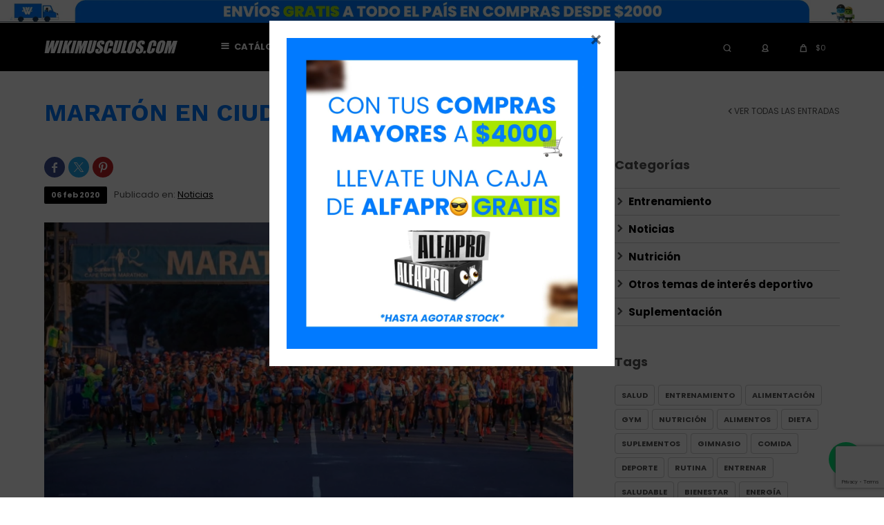

--- FILE ---
content_type: text/html; charset=utf-8
request_url: https://wikimusculos.com.uy/blog/maraton-en-ciudad-del-cabo-281
body_size: 10752
content:
<!DOCTYPE html> <html lang="es" class="no-js"> <head itemscope itemtype="http://schema.org/WebSite"> <meta charset="utf-8" /> <script> const GOOGLE_MAPS_CHANNEL_ID = '33'; </script> <link rel='preconnect' href='https://f.fcdn.app' /> <link rel='preconnect' href='https://fonts.googleapis.com' /> <link rel='preconnect' href='https://www.facebook.com' /> <link rel='preconnect' href='https://www.google-analytics.com' /> <link rel="dns-prefetch" href="https://cdnjs.cloudflare.com" /> <title itemprop='name'>Maratón en Ciudad del Cabo — Wikimúsculos</title> <meta name="description" content="La Sanlam Cape Town Marathon es una prueba que se corre en una de las ciudades más visitadas del continente africano." /> <meta name="keywords" content="" /> <link itemprop="url" rel="canonical" href="https://wikimusculos.com.uy/blog/maraton-en-ciudad-del-cabo-281" /> <meta property="og:title" content="Maratón en Ciudad del Cabo — Wikimúsculos" /><meta property="og:description" content="La Sanlam Cape Town Marathon es una prueba que se corre en una de las ciudades más visitadas del continente africano." /><meta property="og:type" content="article" /><meta property="og:image" content="https://f.fcdn.app/imgs/5fd3a5/wikimusculos.com.uy/wik/1125/webp/blog/610/300x300/cap-towm-1.jpg"/><meta property="og:url" content="https://wikimusculos.com.uy/blog/maraton-en-ciudad-del-cabo-281" /><meta property="og:site_name" content="Wikimúsculos" /> <meta name='twitter:description' content='La Sanlam Cape Town Marathon es una prueba que se corre en una de las ciudades más visitadas del continente africano.' /> <meta name='twitter:image' content='https://f.fcdn.app/imgs/5fd3a5/wikimusculos.com.uy/wik/1125/webp/blog/610/300x300/cap-towm-1.jpg' /> <meta name='twitter:url' content='https://wikimusculos.com.uy/blog/maraton-en-ciudad-del-cabo-281' /> <meta name='twitter:card' content='summary' /> <meta name='twitter:title' content='Maratón en Ciudad del Cabo — Wikimúsculos' /> <script>document.getElementsByTagName('html')[0].setAttribute('class', 'js ' + ('ontouchstart' in window || navigator.msMaxTouchPoints ? 'is-touch' : 'no-touch'));</script> <script> var FN_TC = { M1 : 37.86, M2 : 1 }; </script> <script>window.dataLayer = window.dataLayer || [];var _tmData = {"fbPixel":"","hotJar":"","zopimId":"","app":"web"};</script> <script>(function(w,d,s,l,i){w[l]=w[l]||[];w[l].push({'gtm.start': new Date().getTime(),event:'gtm.js'});var f=d.getElementsByTagName(s)[0], j=d.createElement(s),dl=l!='dataLayer'?'&l='+l:'';j.setAttribute('defer', 'defer');j.src= 'https://www.googletagmanager.com/gtm.js?id='+i+dl;f.parentNode.insertBefore(j,f); })(window,document,'script','dataLayer','GTM-WXVHWHK');</script> <script>(function(w,d,s,l,i){w[l]=w[l]||[];w[l].push({'gtm.start': new Date().getTime(),event:'gtm.js'});var f=d.getElementsByTagName(s)[0], j=d.createElement(s),dl=l!='dataLayer'?'&l='+l:'';j.setAttribute('defer', 'defer');j.src= 'https://www.googletagmanager.com/gtm.js?id='+i+dl;f.parentNode.insertBefore(j,f); })(window,document,'script','dataLayer','GTM-PFLV2MWK');</script> <meta id='viewportMetaTag' name="viewport" content="width=device-width, initial-scale=1.0, maximum-scale=1,user-scalable=no"> <link rel="shortcut icon" href="https://f.fcdn.app/assets/commerce/wikimusculos.com.uy/1fdd_6b50/public/web/favicon.ico" /> <link rel="apple-itouch-icon" href="https://f.fcdn.app/assets/commerce/wikimusculos.com.uy/cefb_3da9/public/web/favicon.png" /> <!--<script src="https://use.typekit.net/mva3mvh.js"></script> <script>try{Typekit.load({ async: true });}catch(e){}</script> --> <link rel="preconnect" href="https://fonts.googleapis.com"> <link rel="preconnect" href="https://fonts.gstatic.com" crossorigin> <link href="https://fonts.googleapis.com/css2?family=Poppins:ital,wght@0,100;0,200;0,300;0,400;0,500;0,600;0,700;0,800;0,900;1,100;1,200;1,300;1,400;1,500;1,600;1,700;1,800;1,900&family=Work+Sans:ital,wght@0,100..900;1,100..900&display=swap" rel="stylesheet">  <script> (function (d, t, u, s, c, f) { f = function (m) { m = new Date(); return m.getFullYear() + '' + (m.getMonth() + 1) + '' + m.getDate() + 'T' + m.getHours() + '' + m.getMinutes() + '' + m.getSeconds() }; u = 'https://widgets-static.embluemail.com/accounts/15504645A7E456FD64/scripts/sw_15504.js?ts=' + f(); s = d.createElement(t); s.async = 1; s.src = u; c = d.getElementsByTagName(t)[0]; c.parentNode.insertBefore(s, c); })(document, 'script'); </script> <script src="https://cdn.embluemail.com/pixeltracking/pixeltracking.js?code=dee502cb54f8e658704f97fc3e330551"></script> <link href="https://f.fcdn.app/assets/commerce/wikimusculos.com.uy/0000_a1b3/s.87256633650113864452544149828330.css" rel="stylesheet"/> <script src="https://f.fcdn.app/assets/commerce/wikimusculos.com.uy/0000_a1b3/s.24244686433302751183014760183874.js"></script> <!--[if lt IE 9]> <script type="text/javascript" src="https://cdnjs.cloudflare.com/ajax/libs/html5shiv/3.7.3/html5shiv.js"></script> <![endif]--> <link rel="manifest" href="https://f.fcdn.app/assets/manifest.json" /> </head> <body id='pgBlogDetalle' class='headerMenuBasic headerSubMenuFade buscadorSlideTop compraSlide layout01'> <noscript><iframe src="https://www.googletagmanager.com/ns.html?id=GTM-WXVHWHK" height="0" width="0" style="display:none;visibility:hidden"></iframe></noscript><noscript><iframe src="https://www.googletagmanager.com/ns.html?id=GTM-PFLV2MWK" height="0" width="0" style="display:none;visibility:hidden"></iframe></noscript> <div id="pre"> <div id="wrapper"> <header id="header" role="banner"> <div class="cnt"> <div id="logo"><a href="/"><img src="https://f.fcdn.app/assets/commerce/wikimusculos.com.uy/c6ba_1857/public/web/img/logo.svg" alt="Wikimúsculos" /></a></div> <nav id="menu" data-fn="fnMainMenu fnBannerTop"> <ul class="lst main"> <li class="it catalogo fn-desktopOnly"> <a href='https://wikimusculos.com.uy/catalogo' target='_self' class="tit">Catálogo</a> <div class="subMenu"> <div class="cnt"> <ul> <li class="hdr suplementos"> <div class="menuDesplegable"> <ul> <li><a href="https://wikimusculos.com.uy/suplementos/proteinas" target="_self">Proteínas</a> <ul> <li><a href="https://wikimusculos.com.uy/suplementos/proteinas/proteinas-de-suero" target="_self">Proteínas de suero</a> <li><a href="https://wikimusculos.com.uy/suplementos/proteinas/proteinas-de-suero-aislada" target="_self">Proteínas de suero aislada</a> <li><a href="https://wikimusculos.com.uy/suplementos/proteinas/matriz-de-proteinas" target="_self">Matriz de proteínas</a> <li><a href="https://wikimusculos.com.uy/suplementos/proteinas/proteinas-de-origen-vegetal" target="_self">Proteínas de origen vegetal</a> </ul> </li> <li><a href="https://wikimusculos.com.uy/suplementos/aminoacidos" target="_self">Aminoácidos</a> <ul> <li><a href="https://wikimusculos.com.uy/suplementos/aminoacidos/bcaas" target="_self">BCAAs</a> <li><a href="https://wikimusculos.com.uy/suplementos/aminoacidos/bcaas-con-electrolitos" target="_self">BCAAs con electrolitos</a> <li><a href="https://wikimusculos.com.uy/suplementos/aminoacidos/glutamina" target="_self">Glutamina</a> <li><a href="https://wikimusculos.com.uy/suplementos/aminoacidos/aminoacidos-esenciales-eaas" target="_self">Aminoácidos esenciales (EAAs)</a> <li><a href="https://wikimusculos.com.uy/suplementos/aminoacidos/beta-alanina" target="_self">Beta-Alanina</a> </ul> </li> <li><a href="https://wikimusculos.com.uy/suplementos/creatina" target="_self">Creatina</a> <ul> <li><a href="https://wikimusculos.com.uy/suplementos/creatina/creatina-monohidratada" target="_self">Creatina monohidratada</a> </ul> </li> <li><a href="https://wikimusculos.com.uy/suplementos/ganadores-de-masa" target="_self">Ganadores de masa</a> </li> <li><a href="https://wikimusculos.com.uy/suplementos/energia" target="_self">Energía</a> <ul> <li><a href="https://wikimusculos.com.uy/suplementos/energia/carbohidratos" target="_self">Carbohidratos</a> <li><a href="https://wikimusculos.com.uy/suplementos/energia/carbohidratos-con-electrolitos" target="_self">Carbohidratos con electrolitos</a> <li><a href="https://wikimusculos.com.uy/suplementos/energia/geles-energeticos" target="_self">Geles energéticos</a> </ul> </li> <li><a href="https://wikimusculos.com.uy/suplementos/bebidas-y-snacks" target="_self">Bebidas y snacks</a> <ul> <li><a href="https://wikimusculos.com.uy/suplementos/bebidas-y-snacks/barras-de-proteina" target="_self">Barras de proteína</a> <li><a href="https://wikimusculos.com.uy/suplementos/bebidas-y-snacks/alfajores" target="_self">Alfajores</a> </ul> </li> <li><a href="https://wikimusculos.com.uy/suplementos/sustitutos-alimenticios" target="_self">Sustitutos alimenticios</a> </li> </ul> <div class="banners" data-fn="fnRemoveEmptyRow"> </div> </div> <a target="_self" href="https://wikimusculos.com.uy/suplementos" class="tit">Suplementos deportivos</a> </li> <li class="hdr vitaminas-y-suplementos"> <div class="menuDesplegable"> <ul> <li><a href="https://wikimusculos.com.uy/vitaminas-y-suplementos/minerales" target="_self">Minerales</a> <ul> <li><a href="https://wikimusculos.com.uy/vitaminas-y-suplementos/minerales/magnesio" target="_self">Magnesio</a> <li><a href="https://wikimusculos.com.uy/vitaminas-y-suplementos/minerales/zinc" target="_self">Zinc</a> <li><a href="https://wikimusculos.com.uy/vitaminas-y-suplementos/minerales/hierro" target="_self">Hierro</a> <li><a href="https://wikimusculos.com.uy/vitaminas-y-suplementos/minerales/potasio" target="_self">Potasio</a> <li><a href="https://wikimusculos.com.uy/vitaminas-y-suplementos/minerales/combinacion-de-minerales" target="_self">Combinación de minerales</a> </ul> </li> <li><a href="https://wikimusculos.com.uy/vitaminas-y-suplementos/multivitaminicos" target="_self">Multivitamínicos</a> </li> <li><a href="https://wikimusculos.com.uy/vitaminas-y-suplementos/vitaminas" target="_self">Vitaminas</a> <ul> <li><a href="https://wikimusculos.com.uy/vitaminas-y-suplementos/vitaminas/vitamina-d" target="_self">Vitamina D</a> <li><a href="https://wikimusculos.com.uy/vitaminas-y-suplementos/vitaminas/vitamina-b" target="_self">Vitamina B</a> <li><a href="https://wikimusculos.com.uy/vitaminas-y-suplementos/vitaminas/vitamina-c" target="_self">Vitamina C</a> <li><a href="https://wikimusculos.com.uy/vitaminas-y-suplementos/vitaminas/vitamina-e" target="_self">Vitamina E</a> </ul> </li> <li><a href="https://wikimusculos.com.uy/vitaminas-y-suplementos/omega" target="_self">Omega</a> </li> <li><a href="https://wikimusculos.com.uy/vitaminas-y-suplementos/suplementos" target="_self">Suplementos</a> <ul> <li><a href="https://wikimusculos.com.uy/vitaminas-y-suplementos/suplementos/triptofano" target="_self">Triptófano</a> <li><a href="https://wikimusculos.com.uy/vitaminas-y-suplementos/suplementos/otros-suplementos" target="_self">Otros suplementos</a> </ul> </li> <li><a href="https://wikimusculos.com.uy/vitaminas-y-suplementos/antioxidantes" target="_self">Antioxidantes</a> <ul> <li><a href="https://wikimusculos.com.uy/vitaminas-y-suplementos/antioxidantes/resveratrol" target="_self">Resveratrol</a> <li><a href="https://wikimusculos.com.uy/vitaminas-y-suplementos/antioxidantes/co-q10-ubiquinol" target="_self">Co Q10 / Ubiquinol</a> <li><a href="https://wikimusculos.com.uy/vitaminas-y-suplementos/antioxidantes/cafe-verde" target="_self">Café verde</a> </ul> </li> <li><a href="https://wikimusculos.com.uy/vitaminas-y-suplementos/quemadores" target="_self">Quemadores</a> <ul> <li><a href="https://wikimusculos.com.uy/vitaminas-y-suplementos/quemadores/formulas-compuestas" target="_self">Fórmulas compuestas</a> <li><a href="https://wikimusculos.com.uy/vitaminas-y-suplementos/quemadores/cla" target="_self">CLA</a> <li><a href="https://wikimusculos.com.uy/vitaminas-y-suplementos/quemadores/carnitina" target="_self">Carnitina</a> </ul> </li> </ul> <div class="banners" data-fn="fnRemoveEmptyRow"> </div> </div> <a target="_self" href="https://wikimusculos.com.uy/vitaminas-y-suplementos" class="tit">Vitaminas y suplementos</a> </li> <li class="hdr belleza-y-cuidado"> <div class="menuDesplegable"> <ul> <li><a href="https://wikimusculos.com.uy/belleza-y-cuidado/colageno-y-acido-hialuronico" target="_self">Colágeno y ácido hialurónico</a> <ul> <li><a href="https://wikimusculos.com.uy/belleza-y-cuidado/colageno-y-acido-hialuronico/polvo" target="_self">Polvo</a> <li><a href="https://wikimusculos.com.uy/belleza-y-cuidado/colageno-y-acido-hialuronico/capsulas" target="_self">Cápsulas</a> </ul> </li> <li><a href="https://wikimusculos.com.uy/belleza-y-cuidado/cabello-piel-y-unas" target="_self">Cabello, piel y uñas</a> </li> </ul> <div class="banners" data-fn="fnRemoveEmptyRow"> </div> </div> <a target="_self" href="https://wikimusculos.com.uy/belleza-y-cuidado" class="tit">Belleza y cuidado</a> </li> <li class="hdr cuidado-intestinal"> <div class="menuDesplegable"> <ul> <li><a href="https://wikimusculos.com.uy/cuidado-intestinal/probioticos-y-prebioticos" target="_self">Probióticos y prebióticos</a> <ul> <li><a href="https://wikimusculos.com.uy/cuidado-intestinal/probioticos-y-prebioticos/probioticos" target="_self">Probióticos</a> <li><a href="https://wikimusculos.com.uy/cuidado-intestinal/probioticos-y-prebioticos/probioticos-para-ninos" target="_self">Probióticos para niños</a> </ul> </li> <li><a href="https://wikimusculos.com.uy/cuidado-intestinal/fibra" target="_self">Fibra</a> <ul> <li><a href="https://wikimusculos.com.uy/cuidado-intestinal/fibra/psyllium" target="_self">Psyllium</a> </ul> </li> <li><a href="https://wikimusculos.com.uy/cuidado-intestinal/apoyo-dietetico" target="_self">Apoyo dietético</a> <ul> <li><a href="https://wikimusculos.com.uy/cuidado-intestinal/apoyo-dietetico/bloqueadores-de-carbohidratos" target="_self">Bloqueadores de carbohidratos</a> </ul> </li> </ul> <div class="banners" data-fn="fnRemoveEmptyRow"> </div> </div> <a target="_self" href="https://wikimusculos.com.uy/cuidado-intestinal" class="tit">Cuidado intestinal</a> </li> <li class="hdr accesorios"> <div class="menuDesplegable"> <ul> <li><a href="https://wikimusculos.com.uy/accesorios/shakers" target="_self">Shakers</a> </li> <li><a href="https://wikimusculos.com.uy/accesorios/botellas" target="_self">Botellas</a> <ul> <li><a href="https://wikimusculos.com.uy/accesorios/botellas/vasos-de-hidratacion" target="_self">Vasos de hidratación</a> <li><a href="https://wikimusculos.com.uy/accesorios/botellas/botellas" target="_self">Botellas</a> </ul> </li> <li><a href="https://wikimusculos.com.uy/accesorios/accesorios-ortopedicos" target="_self">Accesorios ortopédicos</a> </li> <li><a href="https://wikimusculos.com.uy/accesorios/accesorios-deportivos" target="_self">Accesorios deportivos</a> </li> </ul> <div class="banners" data-fn="fnRemoveEmptyRow"> </div> </div> <a target="_self" href="https://wikimusculos.com.uy/accesorios" class="tit">Accesorios</a> </li> <li class="hdr alimentos-saludables"> <div class="menuDesplegable"> <ul> <li><a href="https://wikimusculos.com.uy/alimentos-saludables/aceites-y-vinagres" target="_self">Aceites y Vinagres</a> </li> <li><a href="https://wikimusculos.com.uy/alimentos-saludables/snacks-saludables" target="_self">Snacks saludables</a> </li> <li><a href="https://wikimusculos.com.uy/alimentos-saludables/superfoods" target="_self">Superfoods</a> </li> <li><a href="https://wikimusculos.com.uy/alimentos-saludables/mantequillas-y-cremas" target="_self">Mantequillas y cremas</a> </li> <li><a href="https://wikimusculos.com.uy/alimentos-saludables/adaptogenos" target="_self">Adaptógenos</a> </li> </ul> <div class="banners" data-fn="fnRemoveEmptyRow"> </div> </div> <a target="_self" href="https://wikimusculos.com.uy/alimentos-saludables" class="tit">Alimentos saludables</a> </li> </ul> </div> </div> </li> <li class="it "> <a href='https://wikimusculos.com.uy' target='_self' class="tit">Marcas</a> <div class="subMenu"> <div class="cnt"> <ul> <li class="hdr marca alfapro"> <a target="_self" href="https://wikimusculos.com.uy/catalogo?marca=alfapro" class="tit">Alfapro</a> </li> <li class="hdr marca adidas"> <a target="_self" href="https://wikimusculos.com.uy/catalogo?marca=adidas" class="tit">Adidas</a> </li> <li class="hdr marca agni"> <a target="_self" href="https://wikimusculos.com.uy/catalogo?marca=agni" class="tit">AGNI</a> </li> <li class="hdr marca age-biologique"> <a target="_self" href="https://wikimusculos.com.uy/catalogo?marca=age-biologique" class="tit">Age Biologique</a> </li> <li class="hdr marca ana-maria-lajusticia"> <a target="_self" href="https://wikimusculos.com.uy/catalogo?marca=ana-maria-lajusticia" class="tit">Ana María Lajusticia</a> </li> <li class="hdr marca animal"> <a target="_self" href="https://wikimusculos.com.uy/catalogo?marca=animal" class="tit">Animal</a> </li> <li class="hdr marca arcor"> <a target="_self" href="https://wikimusculos.com.uy/catalogo?marca=arcor" class="tit">Arcor</a> </li> <li class="hdr marca atlhetica-nutrition"> <a target="_self" href="https://wikimusculos.com.uy/catalogo?marca=atlhetica-nutrition" class="tit">Atlhetica Nutrition</a> </li> <li class="hdr marca athletic-bfl"> <a target="_self" href="https://wikimusculos.com.uy/catalogo?marca=athletic-bfl" class="tit">Athletic BFL</a> </li> <li class="hdr marca banana-brasil"> <a target="_self" href="https://wikimusculos.com.uy/catalogo?marca=banana-brasil" class="tit">Banana Brasil</a> </li> <li class="hdr marca biotica-pro"> <a target="_self" href="https://wikimusculos.com.uy/catalogo?marca=biotica-pro" class="tit">Biótica Pro</a> </li> <li class="hdr marca blender-bottle"> <a target="_self" href="https://wikimusculos.com.uy/catalogo?marca=blender-bottle" class="tit">Blender Bottle</a> </li> <li class="hdr marca brota"> <a target="_self" href="https://wikimusculos.com.uy/catalogo?marca=brota" class="tit">Brota</a> </li> <li class="hdr marca bsn"> <a target="_self" href="https://wikimusculos.com.uy/catalogo?marca=bsn" class="tit">BSN</a> </li> <li class="hdr marca camelbak"> <a target="_self" href="https://wikimusculos.com.uy/catalogo?marca=camelbak" class="tit">Camelbak</a> </li> <li class="hdr marca cibeles-nutrition"> <a target="_self" href="https://wikimusculos.com.uy/catalogo?marca=cibeles-nutrition" class="tit">Cibeles Nutrition</a> </li> <li class="hdr marca corpore"> <a target="_self" href="https://wikimusculos.com.uy/catalogo?marca=corpore" class="tit">Corpore</a> </li> <li class="hdr marca crown"> <a target="_self" href="https://wikimusculos.com.uy/catalogo?marca=crown" class="tit">Crown</a> </li> <li class="hdr marca de-la-sierra"> <a target="_self" href="https://wikimusculos.com.uy/catalogo?marca=de-la-sierra" class="tit">De La Sierra</a> </li> <li class="hdr marca ena"> <a target="_self" href="https://wikimusculos.com.uy/catalogo?marca=ena" class="tit">ENA</a> </li> <li class="hdr marca fix-1"> <a target="_self" href="https://wikimusculos.com.uy/catalogo?marca=fix-1" class="tit">Fix 1</a> </li> <li class="hdr marca gentech"> <a target="_self" href="https://wikimusculos.com.uy/catalogo?marca=gentech" class="tit">Gentech</a> </li> <li class="hdr marca gold-nutrition"> <a target="_self" href="https://wikimusculos.com.uy/catalogo?marca=gold-nutrition" class="tit">Gold Nutrition</a> </li> <li class="hdr marca golden-crop"> <a target="_self" href="https://wikimusculos.com.uy/catalogo?marca=golden-crop" class="tit">Golden Crop</a> </li> <li class="hdr marca gudslip"> <a target="_self" href="https://wikimusculos.com.uy/catalogo?marca=gudslip" class="tit">Gudslip</a> </li> <li class="hdr marca hammer-nutrition"> <a target="_self" href="https://wikimusculos.com.uy/catalogo?marca=hammer-nutrition" class="tit">Hammer Nutrition</a> </li> <li class="hdr marca hike"> <a target="_self" href="https://wikimusculos.com.uy/catalogo?marca=hike" class="tit">Hike</a> </li> <li class="hdr marca hydro-flask"> <a target="_self" href="https://wikimusculos.com.uy/catalogo?marca=hydro-flask" class="tit">Hydro Flask</a> </li> <li class="hdr marca inner"> <a target="_self" href="https://wikimusculos.com.uy/catalogo?marca=inner" class="tit">Inner</a> </li> <li class="hdr marca innovanaturals"> <a target="_self" href="https://wikimusculos.com.uy/catalogo?marca=innovanaturals" class="tit">InnovaNaturals</a> </li> <li class="hdr marca integralmedica"> <a target="_self" href="https://wikimusculos.com.uy/catalogo?marca=integralmedica" class="tit">Integralmedica</a> </li> <li class="hdr marca lytos"> <a target="_self" href="https://wikimusculos.com.uy/catalogo?marca=lytos" class="tit">Lytos</a> </li> <li class="hdr marca madre-tierra"> <a target="_self" href="https://wikimusculos.com.uy/catalogo?marca=madre-tierra" class="tit">Madre Tierra</a> </li> <li class="hdr marca mushlove"> <a target="_self" href="https://wikimusculos.com.uy/catalogo?marca=mushlove" class="tit">Mushlove</a> </li> <li class="hdr marca natuliv"> <a target="_self" href="https://wikimusculos.com.uy/catalogo?marca=natuliv" class="tit">Natuliv</a> </li> <li class="hdr marca natural-life"> <a target="_self" href="https://wikimusculos.com.uy/catalogo?marca=natural-life" class="tit">Natural Life</a> </li> <li class="hdr marca natur-green"> <a target="_self" href="https://wikimusculos.com.uy/catalogo?marca=natur-green" class="tit">Natur Green</a> </li> <li class="hdr marca nature-s-bounty"> <a target="_self" href="https://wikimusculos.com.uy/catalogo?marca=nature-s-bounty" class="tit">Nature´s Bounty</a> </li> <li class="hdr marca nb"> <a target="_self" href="https://wikimusculos.com.uy/catalogo?marca=nb" class="tit">Nb</a> </li> <li class="hdr marca nutrex"> <a target="_self" href="https://wikimusculos.com.uy/catalogo?marca=nutrex" class="tit">Nutrex</a> </li> <li class="hdr marca nutry"> <a target="_self" href="https://wikimusculos.com.uy/catalogo?marca=nutry" class="tit">Nutry</a> </li> <li class="hdr marca oruvital"> <a target="_self" href="https://wikimusculos.com.uy/catalogo?marca=oruvital" class="tit">Oruvital</a> </li> <li class="hdr marca optimum-nutrition"> <a target="_self" href="https://wikimusculos.com.uy/catalogo?marca=optimum-nutrition" class="tit">Optimum Nutrition</a> </li> <li class="hdr marca olivares-de-rocha"> <a target="_self" href="https://wikimusculos.com.uy/catalogo?marca=olivares-de-rocha" class="tit">Olivares de Rocha</a> </li> <li class="hdr marca prana"> <a target="_self" href="https://wikimusculos.com.uy/catalogo?marca=prana" class="tit">Prana</a> </li> <li class="hdr marca pellier"> <a target="_self" href="https://wikimusculos.com.uy/catalogo?marca=pellier" class="tit">Pellier</a> </li> <li class="hdr marca piedras-del-olivar"> <a target="_self" href="https://wikimusculos.com.uy/catalogo?marca=piedras-del-olivar" class="tit">Piedras del Olivar</a> </li> <li class="hdr marca prim"> <a target="_self" href="https://wikimusculos.com.uy/catalogo?marca=prim" class="tit">Prim</a> </li> <li class="hdr marca pro-colagen"> <a target="_self" href="https://wikimusculos.com.uy/catalogo?marca=pro-colagen" class="tit">PRO Colagen</a> </li> <li class="hdr marca punto-sano"> <a target="_self" href="https://wikimusculos.com.uy/catalogo?marca=punto-sano" class="tit">Punto Sano</a> </li> <li class="hdr marca qualivits"> <a target="_self" href="https://wikimusculos.com.uy/catalogo?marca=qualivits" class="tit">Qualivits</a> </li> <li class="hdr marca reebok"> <a target="_self" href="https://wikimusculos.com.uy/catalogo?marca=reebok" class="tit">Reebok</a> </li> <li class="hdr marca samadhi-natural"> <a target="_self" href="https://wikimusculos.com.uy/catalogo?marca=samadhi-natural" class="tit">Samadhi Natural</a> </li> <li class="hdr marca satial"> <a target="_self" href="https://wikimusculos.com.uy/catalogo?marca=satial" class="tit">Satial</a> </li> <li class="hdr marca saturn-supplements"> <a target="_self" href="https://wikimusculos.com.uy/catalogo?marca=saturn-supplements" class="tit">Saturn Supplements</a> </li> <li class="hdr marca servimedic"> <a target="_self" href="https://wikimusculos.com.uy/catalogo?marca=servimedic" class="tit">Servimedic</a> </li> <li class="hdr marca star-nutrition"> <a target="_self" href="https://wikimusculos.com.uy/catalogo?marca=star-nutrition" class="tit">Star Nutrition</a> </li> <li class="hdr marca sylab"> <a target="_self" href="https://wikimusculos.com.uy/catalogo?marca=sylab" class="tit">Sylab</a> </li> <li class="hdr marca terra-verde"> <a target="_self" href="https://wikimusculos.com.uy/catalogo?marca=terra-verde" class="tit">Terra Verde</a> </li> <li class="hdr marca ultimate-nutrition"> <a target="_self" href="https://wikimusculos.com.uy/catalogo?marca=ultimate-nutrition" class="tit">Ultimate Nutrition</a> </li> <li class="hdr marca under-five"> <a target="_self" href="https://wikimusculos.com.uy/catalogo?marca=under-five" class="tit">Under Five</a> </li> <li class="hdr marca usn"> <a target="_self" href="https://wikimusculos.com.uy/catalogo?marca=usn" class="tit">USN</a> </li> <li class="hdr marca vitalabs"> <a target="_self" href="https://wikimusculos.com.uy/catalogo?marca=vitalabs" class="tit">Vitalabs</a> </li> <li class="hdr marca vitage"> <a target="_self" href="https://wikimusculos.com.uy/catalogo?marca=vitage" class="tit">VitAge</a> </li> <li class="hdr marca vitanna"> <a target="_self" href="https://wikimusculos.com.uy/catalogo?marca=vitanna" class="tit">Vitanna</a> </li> <li class="hdr marca cantabria-labs"> <a target="_self" href="https://wikimusculos.com.uy/catalogo?marca=cantabria-labs" class="tit">Cantabria Labs</a> </li> </ul> </div> </div> </li> <li class="it sale"> <a href='https://wikimusculos.com.uy/sale' target='_self' class="tit">Sale</a> </li> <li class="it "> <a href='https://wikimusculos.com.uy/mayoristas' target='_self' class="tit">Catálogo mayoristas</a> </li> <li class="it "> <a href='https://wikimusculos.com.uy/nutricionistas' target='_self' class="tit">Nutricionistas</a> </li> </ul> </nav> <div class="toolsItem frmBusqueda" data-version='1'> <button type="button" class="btnItem btnMostrarBuscador"> <span class="ico"></span> <span class="txt"></span> </button> <form action="/catalogo"> <div class="cnt"> <span class="btnCerrar"> <span class="ico"></span> <span class="txt"></span> </span> <label class="lbl"> <b>Buscar productos</b> <input maxlength="48" required="" autocomplete="off" type="search" name="q" placeholder="Buscar productos..." /> </label> <button class="btnBuscar" type="submit"> <span class="ico"></span> <span class="txt"></span> </button> </div> </form> </div> <div class="toolsItem accesoMiCuentaCnt" data-logged="off" data-version='1'> <a href="/mi-cuenta" class="btnItem btnMiCuenta"> <span class="ico"></span> <span class="txt"></span> <span class="usuario"> <span class="nombre"></span> <span class="apellido"></span> </span> </a> <div class="miCuentaMenu"> <ul class="lst"> <li class="it"><a href='/mi-cuenta/mis-datos' class="tit" >Mis datos</a></li> <li class="it"><a href='/mi-cuenta/direcciones' class="tit" >Mis direcciones</a></li> <li class="it"><a href='/mi-cuenta/compras' class="tit" >Mis compras</a></li> <li class="it"><a href='/mi-cuenta/wish-list' class="tit" >Wish List</a></li> <li class="it itSalir"><a href='/salir' class="tit" >Salir</a></li> </ul> </div> </div> <div id="miCompra" data-show="off" data-fn="fnMiCompra" class="toolsItem" data-version="1"> </div> <a id="btnMainMenuMobile" href="javascript:mainMenuMobile.show();"><span class="ico">&#59421;</span><span class="txt">Menú</span></a> </div> </header> <!-- end:header --> <div data-id="650" data-area="Top" class="banner"><picture><source media="(min-width: 1280px)" srcset="//f.fcdn.app/imgs/61b90d/wikimusculos.com.uy/wik/cf34/webp/recursos/1970/1920x50/envio-gratis-a-todo-el-pais-1920.png" width='1920' height='50' ><source media="(max-width: 1279px) and (min-width: 1024px)" srcset="//f.fcdn.app/imgs/30ec4d/wikimusculos.com.uy/wik/7d9e/webp/recursos/1971/1280x50/envio-gratis-a-todo-el-pais-1280.png" width='1280' height='50' ><source media="(max-width: 640px) AND (orientation: portrait)" srcset="//f.fcdn.app/imgs/d48d87/wikimusculos.com.uy/wik/c312/webp/recursos/1973/640x70/envio-gratis-a-todo-el-pais-640x.png" width='640' height='70' ><source media="(max-width: 1023px)" srcset="//f.fcdn.app/imgs/dbc744/wikimusculos.com.uy/wik/27b2/webp/recursos/1972/1024x50/envio-gratis-a-todo-el-pais-1024.png" width='1024' height='50' ><img src="//f.fcdn.app/imgs/61b90d/wikimusculos.com.uy/wik/cf34/webp/recursos/1970/1920x50/envio-gratis-a-todo-el-pais-1920.png" alt="Envios Gratis" width='1920' height='50' ></picture></div> <div id="central" class=" cat4"> <div class="hdr"> <h1 class="tit">Maratón en Ciudad del Cabo</h1> <a class="btnVolver" href="/blog">Ver todas las entradas</a> </div> <div id="main" role="main"> <div class="blkCompartir"> <a class="btnFacebook" title="Compartir en Facebook" target="_blank" href="http://www.facebook.com/share.php?u=https://wikimusculos.com.uy/blog/maraton-en-ciudad-del-cabo-281"><span class="ico">&#59392;</span><span class="txt">Facebook</span></a> <a class="btnTwitter" title="Compartir en Twitter" target="_blank" href="https://twitter.com/intent/tweet?url=https%3A%2F%2Fwikimusculos.com.uy%2Fblog%2Fmaraton-en-ciudad-del-cabo-281&text=Estoy%20leyendo%20Marat%C3%B3n%20en%20Ciudad%20del%20Cabo&via=wikimusculos_"><span class="ico">&#59393;</span><span class="txt">Twitter</span></a> <a class="btnPinterest" title="Compartir en Pinterest" target="_blank" href="http://pinterest.com/pin/create/bookmarklet/?media=http://f.fcdn.app/imgs/159afa/wikimusculos.com.uy/wik/1125/webp/blog/610/0x0/cap-towm-1.jpg&url=https://wikimusculos.com.uy/blog/maraton-en-ciudad-del-cabo-281&is_video=false&description=Marat%C3%B3n+en+Ciudad+del+Cabo"><span class="ico">&#59395;</span><span class="txt">Pinterest</span></a> <a class="btnWhatsapp" title="Compartir en Whatsapp" target="_blank" href="whatsapp://send?text=Estoy+leyendo+https%3A%2F%2Fwikimusculos.com.uy%2Fblog%2Fmaraton-en-ciudad-del-cabo-281" data-action="share/whatsapp/share"><span class="ico">&#59398;</span><span class="txt">Whatsapp</span></a> </div> <div class="pub"> <span class="fecha"> <span class="dia">06</span> <span class="mes">feb</span> <span class="ano">2020</span> </span> Publicado en: <a class=categ href="https://wikimusculos.com.uy/blog?categ=noticias">Noticias</a> </div> <div class='text'> <div id=imgPrincipal><img loading='lazy' src='//f.fcdn.app/imgs/6056ce/wikimusculos.com.uy/wik/1125/webp/blog/610/760x0/cap-towm-1.jpg' alt='Maratón en Ciudad del Cabo' width='760' /></div><p>La Sanlam Cape Town Marathon es una prueba que se corre en una de las ciudades más visitadas del continente africano.</p> <p>Fue ideada tanto para atletas de elite como para aficionados que quieren vivir la experiencia de participar en un evento internacional.</p> <p>Si te interesó, aquí encontrarás varios detalles.</p> <p> </p> <p><img src="//f.fcdn.app/imgs/705583/wikimusculos.com.uy/wik/e3b9/webp/wysiwyg/1/1280x0/captown-2.jpg" class="fr-fic fr-dib" alt="captown-2.jpg"> </p> <p><strong>Estimular el deporte</strong></p> <p>La maratón se realiza en Cape Town o Ciudad del Cabo, Sudáfrica, desde 2007 con el fin de estimular la práctica del deporte. Y dar a conocer </p> <p>las bellezas de ese sitio. </p> <p>La edición 2020 tendrá lugar en octubre.</p> <p>Los que han participado en ediciones previas, destacan su cuidada organización.</p> <p>El circuito es llano, totalmente apto para sillas de ruedas, y quienes lo recorren pueden apreciar las bellezas naturales que se observan a lo </p> <p>largo del trayecto, y escuchar el ruido del mar.</p> <p> </p> <p><img src="//f.fcdn.app/imgs/e99342/wikimusculos.com.uy/wik/97ca/webp/wysiwyg/1/1280x0/cape-town-3.jpg" class="fr-fic fr-dib" alt="cape-town-3.jpg"></p> <p><br></p> <p><strong>Parque nacional</strong></p> <p>Además, la meta tiene una vista inmejorable: Table Mountain, que podría traducirse como Montaña de la Mesa, por ser un cerro amesetado </p> <p>de 1086 metros, y que le da nombre al parque nacional que la rodea.</p> <p>La carrera tiene una duración máxima de 6 horas y 33 minutos. </p> <p>Para los participantes habrá dispuestos 17 puntos de hidratación, 2 de comidas y 4 de servicios médicos y masajes. </p> <p><br><strong>Aclaración</strong></p> <p>Todos los conceptos incluidos en este artículo tienen solo carácter divulgativo y no pueden ser considerados como recomendaciones </p> <p>personales. </p> <p>Antes de poner en práctica lo que aquí se indica, es siempre imprescindible la visita a un profesional.</p> <p><strong>Fuentes de las imágenes</strong></p> <p>https://worldsmarathons.com/es/marathon/cape-town-marathon</p> <p>https://mybestruns.com/rn3253.html</p> <p>www.britannica.com/place/Table-Mountain-South-Africa</p> </div> <div id="comentarios"> <div id="blkComentarios" class="blk blk02"> <div class="hdr"> <div class="tit"><span class='totComentariosStr' data-id='281' data-s='blog'></span> </div> </div> <div class="cnt"> <div class='cntComentarios' data-id='281' data-s='blog'></div> </div> </div> <div id="blkAgregarComentario" class="blk blk02"> <div class="hdr"> <div class="tit">Publicar comentario</div> </div> <div class="cnt"> <div id="frmComentarios239" class="frmComentariosPropietario" data-id="281" data-seccion="blog"> <script> $(function () { var intentos = 0; var div = $('#frmComentarios239'); var timer = setInterval(function () { try { intentos++; comentarios.cargarFrmAgregar(div); clearInterval(timer); } catch (e) { if (intentos > 100) { clearInterval(timer); div.remove(); } } }, 200); });</script> </div> </div> </div> </div> </div> <!-- end:main --> <div id="secondary" role="complementary"> <div class="blk blk01"> <div class="hdr"> <div class="tit">Categorías</div> </div> <div class="cnt"> <ul class="lst lstCategoriasBlog"> <li class="it cat2"><a class="tit" href="https://wikimusculos.com.uy/blog?categ=entrenamiento">Entrenamiento</a></li> <li class="it cat4"><a class="tit" href="https://wikimusculos.com.uy/blog?categ=noticias">Noticias</a></li> <li class="it cat1"><a class="tit" href="https://wikimusculos.com.uy/blog?categ=nutricion">Nutrición</a></li> <li class="it cat5"><a class="tit" href="https://wikimusculos.com.uy/blog?categ=otros-temas-de-interes-deportivo">Otros temas de interés deportivo</a></li> <li class="it cat3"><a class="tit" href="https://wikimusculos.com.uy/blog?categ=suplementacion">Suplementación</a></li> </ul> </div> </div> <div class="blk blk01"> <div class="hdr"> <div class="tit">Tags</div> </div> <div class="cnt"> <ul class="lst lstTagsBlog"> <li class="it "><a class="tit" href="/blog?tag=salud">salud</a></li> <li class="it "><a class="tit" href="/blog?tag=entrenamiento">Entrenamiento</a></li> <li class="it "><a class="tit" href="/blog?tag=alimentacion">Alimentación</a></li> <li class="it "><a class="tit" href="/blog?tag=gym">Gym</a></li> <li class="it "><a class="tit" href="/blog?tag=nutricion">nutrición</a></li> <li class="it "><a class="tit" href="/blog?tag=alimentos">Alimentos</a></li> <li class="it "><a class="tit" href="/blog?tag=dieta">dieta</a></li> <li class="it "><a class="tit" href="/blog?tag=suplementos">suplementos</a></li> <li class="it "><a class="tit" href="/blog?tag=gimnasio">Gimnasio</a></li> <li class="it "><a class="tit" href="/blog?tag=comida">Comida</a></li> <li class="it "><a class="tit" href="/blog?tag=deporte">Deporte</a></li> <li class="it "><a class="tit" href="/blog?tag=rutina">Rutina</a></li> <li class="it "><a class="tit" href="/blog?tag=entrenar">Entrenar</a></li> <li class="it "><a class="tit" href="/blog?tag=saludable">Saludable</a></li> <li class="it "><a class="tit" href="/blog?tag=bienestar">Bienestar</a></li> <li class="it "><a class="tit" href="/blog?tag=energia">Energía</a></li> <li class="it "><a class="tit" href="/blog?tag=proteinas">Proteínas</a></li> <li class="it "><a class="tit" href="/blog?tag=rendimiento">Rendimiento</a></li> <li class="it "><a class="tit" href="/blog?tag=fitness">fitness</a></li> <li class="it "><a class="tit" href="/blog?tag=proteina">Proteína</a></li> </ul> </div> </div> </div> <!-- end:secondary --> </div> <!-- end:central --> <footer id="footer"> <div class="cnt"> <!----> <div id="historialArtVistos" data-show="off"> </div> <div class="ftrContent"> <div class="datosContacto"> <ul class="lst lstRedesSociales"> <li class="it facebook"><a href="https://www.facebook.com/wikimusculos/" target="_blank" rel="external"><span class="ico">&#59392;</span><span class="txt">Facebook</span></a></li> <li class="it twitter"><a href="https://twitter.com/wikimusculos_" target="_blank" rel="external"><span class="ico">&#59393;</span><span class="txt">Twitter</span></a></li> <li class="it instagram"><a href="https://www.instagram.com/wikimusculos/" target="_blank" rel="external"><span class="ico">&#59396;</span><span class="txt">Instagram</span></a></li> <li class="it linkedin"><a href="https://www.linkedin.com/company/wikimusculos.com" target="_blank" rel="external"><span class="ico">&#59397;</span><span class="txt">Linkedin</span></a></li> <li class="it google"><a href="https://plus.google.com/100686138431845325412" target="_blank" rel="external"><span class="ico">&#59399;</span><span class="txt">Google</span></a></li> </ul> <ul class='lst lstMediosDePago'> <li class='it abitab'><img src="https://f.fcdn.app/logos/n/abitab.svg" alt="abitab" height="20" /></li> <li class='it visa'><img src="https://f.fcdn.app/logos/n/visa.svg" alt="visa" height="20" /></li> <li class='it oca'><img src="https://f.fcdn.app/logos/n/oca.svg" alt="oca" height="20" /></li> <li class='it master'><img src="https://f.fcdn.app/logos/n/master.svg" alt="master" height="20" /></li> <li class='it ebrou'><img src="https://f.fcdn.app/logos/n/ebrou.svg" alt="ebrou" height="20" /></li> <li class='it santandersupernet'><img src="https://f.fcdn.app/logos/n/santandersupernet.svg" alt="santandersupernet" height="20" /></li> <li class='it anda'><img src="https://f.fcdn.app/logos/n/anda.svg" alt="anda" height="20" /></li> <li class='it bandes'><img src="https://f.fcdn.app/logos/n/bandes.svg" alt="bandes" height="20" /></li> <li class='it bbvanet'><img src="https://f.fcdn.app/logos/n/bbvanet.svg" alt="bbvanet" height="20" /></li> <li class='it heritage'><img src="https://f.fcdn.app/logos/n/heritage.svg" alt="heritage" height="20" /></li> <li class='it passcard'><img src="https://f.fcdn.app/logos/n/passcard.svg" alt="passcard" height="20" /></li> <li class='it scotiabank'><img src="https://f.fcdn.app/logos/n/scotiabank.svg" alt="scotiabank" height="20" /></li> </ul> </div> <div class="blk blkEmpresa"> <div class="hdr"> <div class="tit">Empresa</div> </div> <div class="cnt"> <ul class="lst"> <li class="it "><a target="_self" class="tit" href="https://wikimusculos.com.uy/la-empresa">La Empresa - Wikimusculos.com</a></li> <li class="it "><a target="_self" class="tit" href="https://wikimusculos.com.uy/tiendas">Tiendas</a></li> <li class="it "><a target="_self" class="tit" href="https://wikimusculos.com.uy/equipo">Equipo</a></li> <li class="it "><a target="_self" class="tit" href="/unite-al-equipo">Unite al equipo</a></li> <li class="it "><a target="_self" class="tit" href="https://wikimusculos.com.uy/influencers">Influencer Wikimusculos</a></li> <li class="it "><a target="_self" class="tit" href="https://wikimusculos.com.uy/mayoristas">Catálogo mayoristas</a></li> <li class="it "><a target="_self" class="tit" href="https://wikimusculos.com.uy/contacto">Contacto</a></li> </ul> </div> </div> <div class="blk blkCompra"> <div class="hdr"> <div class="tit">Compra</div> </div> <div class="cnt"> <ul class="lst"> <li class="it "><a target="_self" class="tit" href="https://wikimusculos.com.uy/como-comprar">Cómo comprar</a></li> <li class="it "><a target="_self" class="tit" href="https://wikimusculos.com.uy/terminos-legales">Términos legales</a></li> <li class="it "><a target="_self" class="tit" href="https://wikimusculos.com.uy/envios-devoluciones">Envíos y devoluciones</a></li> <li class="it "><a target="_self" class="tit" href="https://wikimusculos.com.uy/preguntas-frecuentes">Preguntas frecuentes</a></li> </ul> </div> </div> <div class="blk blkCuenta"> <div class="hdr"> <div class="tit">Mi cuenta</div> </div> <div class="cnt"> <ul class="lst"> <li class="it "><a target="_self" class="tit" href="https://wikimusculos.com.uy/mi-cuenta">Mis datos</a></li> <li class="it "><a target="_self" class="tit" href="https://wikimusculos.com.uy/mi-cuenta/compras">Mis compras</a></li> <li class="it "><a target="_self" class="tit" href="/mi-cuenta/direcciones">Direcciones</a></li> </ul> </div> </div> <div class="blk blkNewsletter"> <div class="hdr"> <div class="tit">Suscríbete al newsletter</div> </div> <div class="cnt"> <p>¡Suscribite y recibí todas nuestras novedades!</p> <form class="frmNewsletter" action="/ajax?service=registro-newsletter"> <div class="fld-grp"> <div class="fld fldNombre"> <label class="lbl"><b>Nombre</b><input type="text" name="nombre" placeholder="Ingresa tu nombre" /></label> </div> <div class="fld fldApellido"> <label class="lbl"><b>Apellido</b><input type="text" name="apellido" placeholder="Ingresa tu apellido" /></label> </div> <div class="fld fldEmail"> <label class="lbl"><b>E-mail</b><input type="email" name="email" required placeholder="Ingresa tu e-mail" /></label> </div> </div> <div class="actions"> <button type="submit" class="btn btnSuscribirme"><span>Suscribirme</span></button> </div> </form> </div> </div> <div class="extras"> <div class="copy">&COPY; Copyright 2026 / Wikimúsculos | Wimucon Uruguay SRL</div> <div class="btnFenicio"><a href="https://fenicio.io?site=Wikimúsculos" target="_blank" title="Powered by Fenicio eCommerce Uruguay"><strong>Fenicio eCommerce Uruguay</strong></a></div> </div> </div> </div> </footer> </div> <!-- end:wrapper --> </div> <!-- end:pre --> <div class="loader"> <div class="bounce1"></div> <div class="bounce2"></div> <div class="bounce3"></div> </div> <div style="display: none" class="popup-cnt popup-frm" id="ppBannerPopup" data-idBanner='632'> <div data-id="632" data-area="BannerPopup" class="banner"><a data-track-categ='Banners' data-track-action='BannerPopup' data-track-label='alfa' href='/'><picture><source media="(min-width: 1280px)" srcset="//f.fcdn.app/imgs/20dd4e/wikimusculos.com.uy/wik/03e8/webp/recursos/1901/0x0/hasta-agotar-stock.png" ><source media="(max-width: 1279px) and (min-width: 1024px)" srcset="//f.fcdn.app/imgs/20dd4e/wikimusculos.com.uy/wik/03e8/webp/recursos/1901/0x0/hasta-agotar-stock.png" ><source media="(max-width: 640px) AND (orientation: portrait)" srcset="//f.fcdn.app/imgs/20dd4e/wikimusculos.com.uy/wik/03e8/webp/recursos/1901/0x0/hasta-agotar-stock.png" ><source media="(max-width: 1023px)" srcset="//f.fcdn.app/imgs/20dd4e/wikimusculos.com.uy/wik/03e8/webp/recursos/1901/0x0/hasta-agotar-stock.png" ><img src="//f.fcdn.app/imgs/20dd4e/wikimusculos.com.uy/wik/03e8/webp/recursos/1901/0x0/hasta-agotar-stock.png" alt="alfa" ></picture></a></div> </div> <a class="whatsappFloat" onclick="ga('send', 'event', 'ConsultaWhatsappMobile', 'Whatsapp 099662165');fbq('trackCustom', 'Whatsapp');" href="https://api.whatsapp.com/send?phone=59899662165" target="blank"></a> <div id="back-to-top" onclick="topFunction()"><span class="ico">&#59409;</span></div> <script> var btnScrollTop = document.getElementById("back-to-top"); window.onscroll = function() {scrollFunction()}; function scrollFunction() { if (document.body.scrollTop > 20 || document.documentElement.scrollTop > 20) { btnScrollTop.classList.add('show'); } else { btnScrollTop.classList.remove('show'); } } function topFunction() { $('html, body').animate({ scrollTop: 0 }, 1200); } </script> <div id="mainMenuMobile"> <span class="btnCerrar"><span class="ico"></span><span class="txt"></span></span> <div class="cnt"> <ul class="lst menu"> <li class="it"><div class="toolsItem accesoMiCuentaCnt" data-logged="off" data-version='1'> <a href="/mi-cuenta" class="btnItem btnMiCuenta"> <span class="ico"></span> <span class="txt"></span> <span class="usuario"> <span class="nombre"></span> <span class="apellido"></span> </span> </a> <div class="miCuentaMenu"> <ul class="lst"> <li class="it"><a href='/mi-cuenta/mis-datos' class="tit" >Mis datos</a></li> <li class="it"><a href='/mi-cuenta/direcciones' class="tit" >Mis direcciones</a></li> <li class="it"><a href='/mi-cuenta/compras' class="tit" >Mis compras</a></li> <li class="it"><a href='/mi-cuenta/wish-list' class="tit" >Wish List</a></li> <li class="it itSalir"><a href='/salir' class="tit" >Salir</a></li> </ul> </div> </div></li> <li class="it suplementos fn-mobileOnly"> <a class="tit" href="https://wikimusculos.com.uy/suplementos">Suplementos deportivos</a> <div class="subMenu"> <div class="cnt"> <ul class="lst"> <li class="it proteinas"><a class="tit" href="https://wikimusculos.com.uy/suplementos/proteinas">Proteínas</a></li> <li class="it aminoacidos"><a class="tit" href="https://wikimusculos.com.uy/suplementos/aminoacidos">Aminoácidos</a></li> <li class="it creatina"><a class="tit" href="https://wikimusculos.com.uy/suplementos/creatina">Creatina</a></li> <li class="it ganadores-de-masa"><a class="tit" href="https://wikimusculos.com.uy/suplementos/ganadores-de-masa">Ganadores de masa</a></li> <li class="it energia"><a class="tit" href="https://wikimusculos.com.uy/suplementos/energia">Energía</a></li> <li class="it bebidas-y-snacks"><a class="tit" href="https://wikimusculos.com.uy/suplementos/bebidas-y-snacks">Bebidas y snacks</a></li> <li class="it sustitutos-alimenticios"><a class="tit" href="https://wikimusculos.com.uy/suplementos/sustitutos-alimenticios">Sustitutos alimenticios</a></li> </ul> </div> </div> </li> <li class="it accesorios fn-mobileOnly"> <a class="tit" href="https://wikimusculos.com.uy/accesorios">Accesorios</a> <div class="subMenu"> <div class="cnt"> <ul class="lst"> <li class="it shakers"><a class="tit" href="https://wikimusculos.com.uy/accesorios/shakers">Shakers</a></li> <li class="it botellas"><a class="tit" href="https://wikimusculos.com.uy/accesorios/botellas">Botellas</a></li> <li class="it accesorios-ortopedicos"><a class="tit" href="https://wikimusculos.com.uy/accesorios/accesorios-ortopedicos">Accesorios ortopédicos</a></li> <li class="it accesorios-deportivos"><a class="tit" href="https://wikimusculos.com.uy/accesorios/accesorios-deportivos">Accesorios deportivos</a></li> </ul> </div> </div> </li> <li class="it alimentos-saludables fn-mobileOnly"> <a class="tit" href="https://wikimusculos.com.uy/alimentos-saludables">Alimentos saludables</a> <div class="subMenu"> <div class="cnt"> <ul class="lst"> <li class="it aceites-y-vinagres"><a class="tit" href="https://wikimusculos.com.uy/alimentos-saludables/aceites-y-vinagres">Aceites y Vinagres</a></li> <li class="it snacks-saludables"><a class="tit" href="https://wikimusculos.com.uy/alimentos-saludables/snacks-saludables">Snacks saludables</a></li> <li class="it superfoods"><a class="tit" href="https://wikimusculos.com.uy/alimentos-saludables/superfoods">Superfoods</a></li> <li class="it mantequillas-y-cremas"><a class="tit" href="https://wikimusculos.com.uy/alimentos-saludables/mantequillas-y-cremas">Mantequillas y cremas</a></li> <li class="it adaptogenos"><a class="tit" href="https://wikimusculos.com.uy/alimentos-saludables/adaptogenos">Adaptógenos</a></li> </ul> </div> </div> </li> <li class="it "> <a class="tit" href="https://wikimusculos.com.uy">Marcas</a> <div class="subMenu"> <div class="cnt"> <ul class="lst"> <li class="it marca alfapro"><a class="tit" href="https://wikimusculos.com.uy/catalogo?marca=alfapro">Alfapro</a></li> <li class="it marca adidas"><a class="tit" href="https://wikimusculos.com.uy/catalogo?marca=adidas">Adidas</a></li> <li class="it marca agni"><a class="tit" href="https://wikimusculos.com.uy/catalogo?marca=agni">AGNI</a></li> <li class="it marca age-biologique"><a class="tit" href="https://wikimusculos.com.uy/catalogo?marca=age-biologique">Age Biologique</a></li> <li class="it marca ana-maria-lajusticia"><a class="tit" href="https://wikimusculos.com.uy/catalogo?marca=ana-maria-lajusticia">Ana María Lajusticia</a></li> <li class="it marca animal"><a class="tit" href="https://wikimusculos.com.uy/catalogo?marca=animal">Animal</a></li> <li class="it marca arcor"><a class="tit" href="https://wikimusculos.com.uy/catalogo?marca=arcor">Arcor</a></li> <li class="it marca atlhetica-nutrition"><a class="tit" href="https://wikimusculos.com.uy/catalogo?marca=atlhetica-nutrition">Atlhetica Nutrition</a></li> <li class="it marca athletic-bfl"><a class="tit" href="https://wikimusculos.com.uy/catalogo?marca=athletic-bfl">Athletic BFL</a></li> <li class="it marca banana-brasil"><a class="tit" href="https://wikimusculos.com.uy/catalogo?marca=banana-brasil">Banana Brasil</a></li> <li class="it marca biotica-pro"><a class="tit" href="https://wikimusculos.com.uy/catalogo?marca=biotica-pro">Biótica Pro</a></li> <li class="it marca blender-bottle"><a class="tit" href="https://wikimusculos.com.uy/catalogo?marca=blender-bottle">Blender Bottle</a></li> <li class="it marca brota"><a class="tit" href="https://wikimusculos.com.uy/catalogo?marca=brota">Brota</a></li> <li class="it marca bsn"><a class="tit" href="https://wikimusculos.com.uy/catalogo?marca=bsn">BSN</a></li> <li class="it marca camelbak"><a class="tit" href="https://wikimusculos.com.uy/catalogo?marca=camelbak">Camelbak</a></li> <li class="it marca cibeles-nutrition"><a class="tit" href="https://wikimusculos.com.uy/catalogo?marca=cibeles-nutrition">Cibeles Nutrition</a></li> <li class="it marca corpore"><a class="tit" href="https://wikimusculos.com.uy/catalogo?marca=corpore">Corpore</a></li> <li class="it marca crown"><a class="tit" href="https://wikimusculos.com.uy/catalogo?marca=crown">Crown</a></li> <li class="it marca de-la-sierra"><a class="tit" href="https://wikimusculos.com.uy/catalogo?marca=de-la-sierra">De La Sierra</a></li> <li class="it marca ena"><a class="tit" href="https://wikimusculos.com.uy/catalogo?marca=ena">ENA</a></li> <li class="it marca fix-1"><a class="tit" href="https://wikimusculos.com.uy/catalogo?marca=fix-1">Fix 1</a></li> <li class="it marca gentech"><a class="tit" href="https://wikimusculos.com.uy/catalogo?marca=gentech">Gentech</a></li> <li class="it marca gold-nutrition"><a class="tit" href="https://wikimusculos.com.uy/catalogo?marca=gold-nutrition">Gold Nutrition</a></li> <li class="it marca golden-crop"><a class="tit" href="https://wikimusculos.com.uy/catalogo?marca=golden-crop">Golden Crop</a></li> <li class="it marca gudslip"><a class="tit" href="https://wikimusculos.com.uy/catalogo?marca=gudslip">Gudslip</a></li> <li class="it marca hammer-nutrition"><a class="tit" href="https://wikimusculos.com.uy/catalogo?marca=hammer-nutrition">Hammer Nutrition</a></li> <li class="it marca hike"><a class="tit" href="https://wikimusculos.com.uy/catalogo?marca=hike">Hike</a></li> <li class="it marca hydro-flask"><a class="tit" href="https://wikimusculos.com.uy/catalogo?marca=hydro-flask">Hydro Flask</a></li> <li class="it marca inner"><a class="tit" href="https://wikimusculos.com.uy/catalogo?marca=inner">Inner</a></li> <li class="it marca innovanaturals"><a class="tit" href="https://wikimusculos.com.uy/catalogo?marca=innovanaturals">InnovaNaturals</a></li> <li class="it marca integralmedica"><a class="tit" href="https://wikimusculos.com.uy/catalogo?marca=integralmedica">Integralmedica</a></li> <li class="it marca lytos"><a class="tit" href="https://wikimusculos.com.uy/catalogo?marca=lytos">Lytos</a></li> <li class="it marca madre-tierra"><a class="tit" href="https://wikimusculos.com.uy/catalogo?marca=madre-tierra">Madre Tierra</a></li> <li class="it marca mushlove"><a class="tit" href="https://wikimusculos.com.uy/catalogo?marca=mushlove">Mushlove</a></li> <li class="it marca natuliv"><a class="tit" href="https://wikimusculos.com.uy/catalogo?marca=natuliv">Natuliv</a></li> <li class="it marca natural-life"><a class="tit" href="https://wikimusculos.com.uy/catalogo?marca=natural-life">Natural Life</a></li> <li class="it marca natur-green"><a class="tit" href="https://wikimusculos.com.uy/catalogo?marca=natur-green">Natur Green</a></li> <li class="it marca nature-s-bounty"><a class="tit" href="https://wikimusculos.com.uy/catalogo?marca=nature-s-bounty">Nature´s Bounty</a></li> <li class="it marca nb"><a class="tit" href="https://wikimusculos.com.uy/catalogo?marca=nb">Nb</a></li> <li class="it marca nutrex"><a class="tit" href="https://wikimusculos.com.uy/catalogo?marca=nutrex">Nutrex</a></li> <li class="it marca nutry"><a class="tit" href="https://wikimusculos.com.uy/catalogo?marca=nutry">Nutry</a></li> <li class="it marca oruvital"><a class="tit" href="https://wikimusculos.com.uy/catalogo?marca=oruvital">Oruvital</a></li> <li class="it marca optimum-nutrition"><a class="tit" href="https://wikimusculos.com.uy/catalogo?marca=optimum-nutrition">Optimum Nutrition</a></li> <li class="it marca olivares-de-rocha"><a class="tit" href="https://wikimusculos.com.uy/catalogo?marca=olivares-de-rocha">Olivares de Rocha</a></li> <li class="it marca prana"><a class="tit" href="https://wikimusculos.com.uy/catalogo?marca=prana">Prana</a></li> <li class="it marca pellier"><a class="tit" href="https://wikimusculos.com.uy/catalogo?marca=pellier">Pellier</a></li> <li class="it marca piedras-del-olivar"><a class="tit" href="https://wikimusculos.com.uy/catalogo?marca=piedras-del-olivar">Piedras del Olivar</a></li> <li class="it marca prim"><a class="tit" href="https://wikimusculos.com.uy/catalogo?marca=prim">Prim</a></li> <li class="it marca pro-colagen"><a class="tit" href="https://wikimusculos.com.uy/catalogo?marca=pro-colagen">PRO Colagen</a></li> <li class="it marca punto-sano"><a class="tit" href="https://wikimusculos.com.uy/catalogo?marca=punto-sano">Punto Sano</a></li> <li class="it marca qualivits"><a class="tit" href="https://wikimusculos.com.uy/catalogo?marca=qualivits">Qualivits</a></li> <li class="it marca reebok"><a class="tit" href="https://wikimusculos.com.uy/catalogo?marca=reebok">Reebok</a></li> <li class="it marca samadhi-natural"><a class="tit" href="https://wikimusculos.com.uy/catalogo?marca=samadhi-natural">Samadhi Natural</a></li> <li class="it marca satial"><a class="tit" href="https://wikimusculos.com.uy/catalogo?marca=satial">Satial</a></li> <li class="it marca saturn-supplements"><a class="tit" href="https://wikimusculos.com.uy/catalogo?marca=saturn-supplements">Saturn Supplements</a></li> <li class="it marca servimedic"><a class="tit" href="https://wikimusculos.com.uy/catalogo?marca=servimedic">Servimedic</a></li> <li class="it marca star-nutrition"><a class="tit" href="https://wikimusculos.com.uy/catalogo?marca=star-nutrition">Star Nutrition</a></li> <li class="it marca sylab"><a class="tit" href="https://wikimusculos.com.uy/catalogo?marca=sylab">Sylab</a></li> <li class="it marca terra-verde"><a class="tit" href="https://wikimusculos.com.uy/catalogo?marca=terra-verde">Terra Verde</a></li> <li class="it marca ultimate-nutrition"><a class="tit" href="https://wikimusculos.com.uy/catalogo?marca=ultimate-nutrition">Ultimate Nutrition</a></li> <li class="it marca under-five"><a class="tit" href="https://wikimusculos.com.uy/catalogo?marca=under-five">Under Five</a></li> <li class="it marca usn"><a class="tit" href="https://wikimusculos.com.uy/catalogo?marca=usn">USN</a></li> <li class="it marca vitalabs"><a class="tit" href="https://wikimusculos.com.uy/catalogo?marca=vitalabs">Vitalabs</a></li> <li class="it marca vitage"><a class="tit" href="https://wikimusculos.com.uy/catalogo?marca=vitage">VitAge</a></li> <li class="it marca vitanna"><a class="tit" href="https://wikimusculos.com.uy/catalogo?marca=vitanna">Vitanna</a></li> <li class="it marca cantabria-labs"><a class="tit" href="https://wikimusculos.com.uy/catalogo?marca=cantabria-labs">Cantabria Labs</a></li> </ul> </div> </div> </li> <li class="it sale"> <a class="tit" href="https://wikimusculos.com.uy/sale">Sale</a> </li> <li class="it "> <a class="tit" href="https://wikimusculos.com.uy/mayoristas">Catálogo mayoristas</a> </li> <li class="it "> <a class="tit" href="https://wikimusculos.com.uy/nutricionistas">Nutricionistas</a> </li> <li class="it"> <strong class="tit">Empresa</strong> <div class="subMenu"> <div class="cnt"> <ul class="lst"> <li class="it "><a class="tit" href="https://wikimusculos.com.uy/la-empresa">La Empresa - Wikimusculos.com</a></li> <li class="it "><a class="tit" href="https://wikimusculos.com.uy/tiendas">Tiendas</a></li> <li class="it "><a class="tit" href="https://wikimusculos.com.uy/equipo">Equipo</a></li> <li class="it "><a class="tit" href="/unite-al-equipo">Unite al equipo</a></li> <li class="it "><a class="tit" href="https://wikimusculos.com.uy/influencers">Influencer Wikimusculos</a></li> <li class="it "><a class="tit" href="https://wikimusculos.com.uy/mayoristas">Catálogo mayoristas</a></li> <li class="it "><a class="tit" href="https://wikimusculos.com.uy/contacto">Contacto</a></li> </ul> </div> </div> </li> <li class="it"> <strong class="tit">Compra</strong> <div class="subMenu"> <div class="cnt"> <ul class="lst"> <li class="it "><a class="tit" href="https://wikimusculos.com.uy/como-comprar">Cómo comprar</a></li> <li class="it "><a class="tit" href="https://wikimusculos.com.uy/terminos-legales">Términos legales</a></li> <li class="it "><a class="tit" href="https://wikimusculos.com.uy/envios-devoluciones">Envíos y devoluciones</a></li> <li class="it "><a class="tit" href="https://wikimusculos.com.uy/preguntas-frecuentes">Preguntas frecuentes</a></li> </ul> </div> </div> </li> </ul> </div> </div> <div id="fb-root"></div> </body> </html> 

--- FILE ---
content_type: text/html; charset=utf-8
request_url: https://wikimusculos.com.uy/comentarios/agregar?idProp=281&s=blog
body_size: 501
content:
        <div class="frm frm01">
            <form  action='/comentarios/agregar' method='post'  id='frmAgregarComentarios' >
<span style='display:none;'><input type='hidden' name='_frm' value='frmAgregarComentarios'  /></span>
                <div class="fld-grp">                
                    <div id="fldNombre" class="fld">
                        <label class="lbl"><b>Nombre: *</b> <input type='text' value=''  name='txtNombre' class="v_required" required  ></label>
                    </div>                                            
                    <div id="fldEmail" class="fld">
                        <label class="lbl"><b>Correo electrónico: *</b> <input type='email' value=''  name='txtEmail' class="v_required v_email" required  ></label>
                    </div>
                    <div id="fldComentario" class="fld">
                        <label class="lbl"><b>Comentario: *</b> <textarea  name='txtMensaje' class="v_required" required cols='24' rows='5' ></textarea></label>
                    </div>
                    <div class="fld fldCaptcha">
                        <div class="lbl">
                            <div id="captchaComentarios"></div>
                        </div>
                    </div>
                </div>
                <div class="actions">
                    <input type="hidden" name="idProp" value="281" />
                    <input type="hidden" name="s" value="blog" />
                    <button id='btnEnviarComentario' disabled type="submit" class="btnEnviar btn btn01">Enviar comentario</button>
                </div>
            </form>           
        </div>    
     



--- FILE ---
content_type: text/html; charset=utf-8
request_url: https://www.google.com/recaptcha/enterprise/anchor?ar=1&k=6LfR5eoqAAAAAFVrF1Ij6VLAlSMjmXT6dC9UhVi6&co=aHR0cHM6Ly93aWtpbXVzY3Vsb3MuY29tLnV5OjQ0Mw..&hl=en&v=PoyoqOPhxBO7pBk68S4YbpHZ&size=invisible&anchor-ms=20000&execute-ms=30000&cb=2sx1xiy6iv6w
body_size: 48581
content:
<!DOCTYPE HTML><html dir="ltr" lang="en"><head><meta http-equiv="Content-Type" content="text/html; charset=UTF-8">
<meta http-equiv="X-UA-Compatible" content="IE=edge">
<title>reCAPTCHA</title>
<style type="text/css">
/* cyrillic-ext */
@font-face {
  font-family: 'Roboto';
  font-style: normal;
  font-weight: 400;
  font-stretch: 100%;
  src: url(//fonts.gstatic.com/s/roboto/v48/KFO7CnqEu92Fr1ME7kSn66aGLdTylUAMa3GUBHMdazTgWw.woff2) format('woff2');
  unicode-range: U+0460-052F, U+1C80-1C8A, U+20B4, U+2DE0-2DFF, U+A640-A69F, U+FE2E-FE2F;
}
/* cyrillic */
@font-face {
  font-family: 'Roboto';
  font-style: normal;
  font-weight: 400;
  font-stretch: 100%;
  src: url(//fonts.gstatic.com/s/roboto/v48/KFO7CnqEu92Fr1ME7kSn66aGLdTylUAMa3iUBHMdazTgWw.woff2) format('woff2');
  unicode-range: U+0301, U+0400-045F, U+0490-0491, U+04B0-04B1, U+2116;
}
/* greek-ext */
@font-face {
  font-family: 'Roboto';
  font-style: normal;
  font-weight: 400;
  font-stretch: 100%;
  src: url(//fonts.gstatic.com/s/roboto/v48/KFO7CnqEu92Fr1ME7kSn66aGLdTylUAMa3CUBHMdazTgWw.woff2) format('woff2');
  unicode-range: U+1F00-1FFF;
}
/* greek */
@font-face {
  font-family: 'Roboto';
  font-style: normal;
  font-weight: 400;
  font-stretch: 100%;
  src: url(//fonts.gstatic.com/s/roboto/v48/KFO7CnqEu92Fr1ME7kSn66aGLdTylUAMa3-UBHMdazTgWw.woff2) format('woff2');
  unicode-range: U+0370-0377, U+037A-037F, U+0384-038A, U+038C, U+038E-03A1, U+03A3-03FF;
}
/* math */
@font-face {
  font-family: 'Roboto';
  font-style: normal;
  font-weight: 400;
  font-stretch: 100%;
  src: url(//fonts.gstatic.com/s/roboto/v48/KFO7CnqEu92Fr1ME7kSn66aGLdTylUAMawCUBHMdazTgWw.woff2) format('woff2');
  unicode-range: U+0302-0303, U+0305, U+0307-0308, U+0310, U+0312, U+0315, U+031A, U+0326-0327, U+032C, U+032F-0330, U+0332-0333, U+0338, U+033A, U+0346, U+034D, U+0391-03A1, U+03A3-03A9, U+03B1-03C9, U+03D1, U+03D5-03D6, U+03F0-03F1, U+03F4-03F5, U+2016-2017, U+2034-2038, U+203C, U+2040, U+2043, U+2047, U+2050, U+2057, U+205F, U+2070-2071, U+2074-208E, U+2090-209C, U+20D0-20DC, U+20E1, U+20E5-20EF, U+2100-2112, U+2114-2115, U+2117-2121, U+2123-214F, U+2190, U+2192, U+2194-21AE, U+21B0-21E5, U+21F1-21F2, U+21F4-2211, U+2213-2214, U+2216-22FF, U+2308-230B, U+2310, U+2319, U+231C-2321, U+2336-237A, U+237C, U+2395, U+239B-23B7, U+23D0, U+23DC-23E1, U+2474-2475, U+25AF, U+25B3, U+25B7, U+25BD, U+25C1, U+25CA, U+25CC, U+25FB, U+266D-266F, U+27C0-27FF, U+2900-2AFF, U+2B0E-2B11, U+2B30-2B4C, U+2BFE, U+3030, U+FF5B, U+FF5D, U+1D400-1D7FF, U+1EE00-1EEFF;
}
/* symbols */
@font-face {
  font-family: 'Roboto';
  font-style: normal;
  font-weight: 400;
  font-stretch: 100%;
  src: url(//fonts.gstatic.com/s/roboto/v48/KFO7CnqEu92Fr1ME7kSn66aGLdTylUAMaxKUBHMdazTgWw.woff2) format('woff2');
  unicode-range: U+0001-000C, U+000E-001F, U+007F-009F, U+20DD-20E0, U+20E2-20E4, U+2150-218F, U+2190, U+2192, U+2194-2199, U+21AF, U+21E6-21F0, U+21F3, U+2218-2219, U+2299, U+22C4-22C6, U+2300-243F, U+2440-244A, U+2460-24FF, U+25A0-27BF, U+2800-28FF, U+2921-2922, U+2981, U+29BF, U+29EB, U+2B00-2BFF, U+4DC0-4DFF, U+FFF9-FFFB, U+10140-1018E, U+10190-1019C, U+101A0, U+101D0-101FD, U+102E0-102FB, U+10E60-10E7E, U+1D2C0-1D2D3, U+1D2E0-1D37F, U+1F000-1F0FF, U+1F100-1F1AD, U+1F1E6-1F1FF, U+1F30D-1F30F, U+1F315, U+1F31C, U+1F31E, U+1F320-1F32C, U+1F336, U+1F378, U+1F37D, U+1F382, U+1F393-1F39F, U+1F3A7-1F3A8, U+1F3AC-1F3AF, U+1F3C2, U+1F3C4-1F3C6, U+1F3CA-1F3CE, U+1F3D4-1F3E0, U+1F3ED, U+1F3F1-1F3F3, U+1F3F5-1F3F7, U+1F408, U+1F415, U+1F41F, U+1F426, U+1F43F, U+1F441-1F442, U+1F444, U+1F446-1F449, U+1F44C-1F44E, U+1F453, U+1F46A, U+1F47D, U+1F4A3, U+1F4B0, U+1F4B3, U+1F4B9, U+1F4BB, U+1F4BF, U+1F4C8-1F4CB, U+1F4D6, U+1F4DA, U+1F4DF, U+1F4E3-1F4E6, U+1F4EA-1F4ED, U+1F4F7, U+1F4F9-1F4FB, U+1F4FD-1F4FE, U+1F503, U+1F507-1F50B, U+1F50D, U+1F512-1F513, U+1F53E-1F54A, U+1F54F-1F5FA, U+1F610, U+1F650-1F67F, U+1F687, U+1F68D, U+1F691, U+1F694, U+1F698, U+1F6AD, U+1F6B2, U+1F6B9-1F6BA, U+1F6BC, U+1F6C6-1F6CF, U+1F6D3-1F6D7, U+1F6E0-1F6EA, U+1F6F0-1F6F3, U+1F6F7-1F6FC, U+1F700-1F7FF, U+1F800-1F80B, U+1F810-1F847, U+1F850-1F859, U+1F860-1F887, U+1F890-1F8AD, U+1F8B0-1F8BB, U+1F8C0-1F8C1, U+1F900-1F90B, U+1F93B, U+1F946, U+1F984, U+1F996, U+1F9E9, U+1FA00-1FA6F, U+1FA70-1FA7C, U+1FA80-1FA89, U+1FA8F-1FAC6, U+1FACE-1FADC, U+1FADF-1FAE9, U+1FAF0-1FAF8, U+1FB00-1FBFF;
}
/* vietnamese */
@font-face {
  font-family: 'Roboto';
  font-style: normal;
  font-weight: 400;
  font-stretch: 100%;
  src: url(//fonts.gstatic.com/s/roboto/v48/KFO7CnqEu92Fr1ME7kSn66aGLdTylUAMa3OUBHMdazTgWw.woff2) format('woff2');
  unicode-range: U+0102-0103, U+0110-0111, U+0128-0129, U+0168-0169, U+01A0-01A1, U+01AF-01B0, U+0300-0301, U+0303-0304, U+0308-0309, U+0323, U+0329, U+1EA0-1EF9, U+20AB;
}
/* latin-ext */
@font-face {
  font-family: 'Roboto';
  font-style: normal;
  font-weight: 400;
  font-stretch: 100%;
  src: url(//fonts.gstatic.com/s/roboto/v48/KFO7CnqEu92Fr1ME7kSn66aGLdTylUAMa3KUBHMdazTgWw.woff2) format('woff2');
  unicode-range: U+0100-02BA, U+02BD-02C5, U+02C7-02CC, U+02CE-02D7, U+02DD-02FF, U+0304, U+0308, U+0329, U+1D00-1DBF, U+1E00-1E9F, U+1EF2-1EFF, U+2020, U+20A0-20AB, U+20AD-20C0, U+2113, U+2C60-2C7F, U+A720-A7FF;
}
/* latin */
@font-face {
  font-family: 'Roboto';
  font-style: normal;
  font-weight: 400;
  font-stretch: 100%;
  src: url(//fonts.gstatic.com/s/roboto/v48/KFO7CnqEu92Fr1ME7kSn66aGLdTylUAMa3yUBHMdazQ.woff2) format('woff2');
  unicode-range: U+0000-00FF, U+0131, U+0152-0153, U+02BB-02BC, U+02C6, U+02DA, U+02DC, U+0304, U+0308, U+0329, U+2000-206F, U+20AC, U+2122, U+2191, U+2193, U+2212, U+2215, U+FEFF, U+FFFD;
}
/* cyrillic-ext */
@font-face {
  font-family: 'Roboto';
  font-style: normal;
  font-weight: 500;
  font-stretch: 100%;
  src: url(//fonts.gstatic.com/s/roboto/v48/KFO7CnqEu92Fr1ME7kSn66aGLdTylUAMa3GUBHMdazTgWw.woff2) format('woff2');
  unicode-range: U+0460-052F, U+1C80-1C8A, U+20B4, U+2DE0-2DFF, U+A640-A69F, U+FE2E-FE2F;
}
/* cyrillic */
@font-face {
  font-family: 'Roboto';
  font-style: normal;
  font-weight: 500;
  font-stretch: 100%;
  src: url(//fonts.gstatic.com/s/roboto/v48/KFO7CnqEu92Fr1ME7kSn66aGLdTylUAMa3iUBHMdazTgWw.woff2) format('woff2');
  unicode-range: U+0301, U+0400-045F, U+0490-0491, U+04B0-04B1, U+2116;
}
/* greek-ext */
@font-face {
  font-family: 'Roboto';
  font-style: normal;
  font-weight: 500;
  font-stretch: 100%;
  src: url(//fonts.gstatic.com/s/roboto/v48/KFO7CnqEu92Fr1ME7kSn66aGLdTylUAMa3CUBHMdazTgWw.woff2) format('woff2');
  unicode-range: U+1F00-1FFF;
}
/* greek */
@font-face {
  font-family: 'Roboto';
  font-style: normal;
  font-weight: 500;
  font-stretch: 100%;
  src: url(//fonts.gstatic.com/s/roboto/v48/KFO7CnqEu92Fr1ME7kSn66aGLdTylUAMa3-UBHMdazTgWw.woff2) format('woff2');
  unicode-range: U+0370-0377, U+037A-037F, U+0384-038A, U+038C, U+038E-03A1, U+03A3-03FF;
}
/* math */
@font-face {
  font-family: 'Roboto';
  font-style: normal;
  font-weight: 500;
  font-stretch: 100%;
  src: url(//fonts.gstatic.com/s/roboto/v48/KFO7CnqEu92Fr1ME7kSn66aGLdTylUAMawCUBHMdazTgWw.woff2) format('woff2');
  unicode-range: U+0302-0303, U+0305, U+0307-0308, U+0310, U+0312, U+0315, U+031A, U+0326-0327, U+032C, U+032F-0330, U+0332-0333, U+0338, U+033A, U+0346, U+034D, U+0391-03A1, U+03A3-03A9, U+03B1-03C9, U+03D1, U+03D5-03D6, U+03F0-03F1, U+03F4-03F5, U+2016-2017, U+2034-2038, U+203C, U+2040, U+2043, U+2047, U+2050, U+2057, U+205F, U+2070-2071, U+2074-208E, U+2090-209C, U+20D0-20DC, U+20E1, U+20E5-20EF, U+2100-2112, U+2114-2115, U+2117-2121, U+2123-214F, U+2190, U+2192, U+2194-21AE, U+21B0-21E5, U+21F1-21F2, U+21F4-2211, U+2213-2214, U+2216-22FF, U+2308-230B, U+2310, U+2319, U+231C-2321, U+2336-237A, U+237C, U+2395, U+239B-23B7, U+23D0, U+23DC-23E1, U+2474-2475, U+25AF, U+25B3, U+25B7, U+25BD, U+25C1, U+25CA, U+25CC, U+25FB, U+266D-266F, U+27C0-27FF, U+2900-2AFF, U+2B0E-2B11, U+2B30-2B4C, U+2BFE, U+3030, U+FF5B, U+FF5D, U+1D400-1D7FF, U+1EE00-1EEFF;
}
/* symbols */
@font-face {
  font-family: 'Roboto';
  font-style: normal;
  font-weight: 500;
  font-stretch: 100%;
  src: url(//fonts.gstatic.com/s/roboto/v48/KFO7CnqEu92Fr1ME7kSn66aGLdTylUAMaxKUBHMdazTgWw.woff2) format('woff2');
  unicode-range: U+0001-000C, U+000E-001F, U+007F-009F, U+20DD-20E0, U+20E2-20E4, U+2150-218F, U+2190, U+2192, U+2194-2199, U+21AF, U+21E6-21F0, U+21F3, U+2218-2219, U+2299, U+22C4-22C6, U+2300-243F, U+2440-244A, U+2460-24FF, U+25A0-27BF, U+2800-28FF, U+2921-2922, U+2981, U+29BF, U+29EB, U+2B00-2BFF, U+4DC0-4DFF, U+FFF9-FFFB, U+10140-1018E, U+10190-1019C, U+101A0, U+101D0-101FD, U+102E0-102FB, U+10E60-10E7E, U+1D2C0-1D2D3, U+1D2E0-1D37F, U+1F000-1F0FF, U+1F100-1F1AD, U+1F1E6-1F1FF, U+1F30D-1F30F, U+1F315, U+1F31C, U+1F31E, U+1F320-1F32C, U+1F336, U+1F378, U+1F37D, U+1F382, U+1F393-1F39F, U+1F3A7-1F3A8, U+1F3AC-1F3AF, U+1F3C2, U+1F3C4-1F3C6, U+1F3CA-1F3CE, U+1F3D4-1F3E0, U+1F3ED, U+1F3F1-1F3F3, U+1F3F5-1F3F7, U+1F408, U+1F415, U+1F41F, U+1F426, U+1F43F, U+1F441-1F442, U+1F444, U+1F446-1F449, U+1F44C-1F44E, U+1F453, U+1F46A, U+1F47D, U+1F4A3, U+1F4B0, U+1F4B3, U+1F4B9, U+1F4BB, U+1F4BF, U+1F4C8-1F4CB, U+1F4D6, U+1F4DA, U+1F4DF, U+1F4E3-1F4E6, U+1F4EA-1F4ED, U+1F4F7, U+1F4F9-1F4FB, U+1F4FD-1F4FE, U+1F503, U+1F507-1F50B, U+1F50D, U+1F512-1F513, U+1F53E-1F54A, U+1F54F-1F5FA, U+1F610, U+1F650-1F67F, U+1F687, U+1F68D, U+1F691, U+1F694, U+1F698, U+1F6AD, U+1F6B2, U+1F6B9-1F6BA, U+1F6BC, U+1F6C6-1F6CF, U+1F6D3-1F6D7, U+1F6E0-1F6EA, U+1F6F0-1F6F3, U+1F6F7-1F6FC, U+1F700-1F7FF, U+1F800-1F80B, U+1F810-1F847, U+1F850-1F859, U+1F860-1F887, U+1F890-1F8AD, U+1F8B0-1F8BB, U+1F8C0-1F8C1, U+1F900-1F90B, U+1F93B, U+1F946, U+1F984, U+1F996, U+1F9E9, U+1FA00-1FA6F, U+1FA70-1FA7C, U+1FA80-1FA89, U+1FA8F-1FAC6, U+1FACE-1FADC, U+1FADF-1FAE9, U+1FAF0-1FAF8, U+1FB00-1FBFF;
}
/* vietnamese */
@font-face {
  font-family: 'Roboto';
  font-style: normal;
  font-weight: 500;
  font-stretch: 100%;
  src: url(//fonts.gstatic.com/s/roboto/v48/KFO7CnqEu92Fr1ME7kSn66aGLdTylUAMa3OUBHMdazTgWw.woff2) format('woff2');
  unicode-range: U+0102-0103, U+0110-0111, U+0128-0129, U+0168-0169, U+01A0-01A1, U+01AF-01B0, U+0300-0301, U+0303-0304, U+0308-0309, U+0323, U+0329, U+1EA0-1EF9, U+20AB;
}
/* latin-ext */
@font-face {
  font-family: 'Roboto';
  font-style: normal;
  font-weight: 500;
  font-stretch: 100%;
  src: url(//fonts.gstatic.com/s/roboto/v48/KFO7CnqEu92Fr1ME7kSn66aGLdTylUAMa3KUBHMdazTgWw.woff2) format('woff2');
  unicode-range: U+0100-02BA, U+02BD-02C5, U+02C7-02CC, U+02CE-02D7, U+02DD-02FF, U+0304, U+0308, U+0329, U+1D00-1DBF, U+1E00-1E9F, U+1EF2-1EFF, U+2020, U+20A0-20AB, U+20AD-20C0, U+2113, U+2C60-2C7F, U+A720-A7FF;
}
/* latin */
@font-face {
  font-family: 'Roboto';
  font-style: normal;
  font-weight: 500;
  font-stretch: 100%;
  src: url(//fonts.gstatic.com/s/roboto/v48/KFO7CnqEu92Fr1ME7kSn66aGLdTylUAMa3yUBHMdazQ.woff2) format('woff2');
  unicode-range: U+0000-00FF, U+0131, U+0152-0153, U+02BB-02BC, U+02C6, U+02DA, U+02DC, U+0304, U+0308, U+0329, U+2000-206F, U+20AC, U+2122, U+2191, U+2193, U+2212, U+2215, U+FEFF, U+FFFD;
}
/* cyrillic-ext */
@font-face {
  font-family: 'Roboto';
  font-style: normal;
  font-weight: 900;
  font-stretch: 100%;
  src: url(//fonts.gstatic.com/s/roboto/v48/KFO7CnqEu92Fr1ME7kSn66aGLdTylUAMa3GUBHMdazTgWw.woff2) format('woff2');
  unicode-range: U+0460-052F, U+1C80-1C8A, U+20B4, U+2DE0-2DFF, U+A640-A69F, U+FE2E-FE2F;
}
/* cyrillic */
@font-face {
  font-family: 'Roboto';
  font-style: normal;
  font-weight: 900;
  font-stretch: 100%;
  src: url(//fonts.gstatic.com/s/roboto/v48/KFO7CnqEu92Fr1ME7kSn66aGLdTylUAMa3iUBHMdazTgWw.woff2) format('woff2');
  unicode-range: U+0301, U+0400-045F, U+0490-0491, U+04B0-04B1, U+2116;
}
/* greek-ext */
@font-face {
  font-family: 'Roboto';
  font-style: normal;
  font-weight: 900;
  font-stretch: 100%;
  src: url(//fonts.gstatic.com/s/roboto/v48/KFO7CnqEu92Fr1ME7kSn66aGLdTylUAMa3CUBHMdazTgWw.woff2) format('woff2');
  unicode-range: U+1F00-1FFF;
}
/* greek */
@font-face {
  font-family: 'Roboto';
  font-style: normal;
  font-weight: 900;
  font-stretch: 100%;
  src: url(//fonts.gstatic.com/s/roboto/v48/KFO7CnqEu92Fr1ME7kSn66aGLdTylUAMa3-UBHMdazTgWw.woff2) format('woff2');
  unicode-range: U+0370-0377, U+037A-037F, U+0384-038A, U+038C, U+038E-03A1, U+03A3-03FF;
}
/* math */
@font-face {
  font-family: 'Roboto';
  font-style: normal;
  font-weight: 900;
  font-stretch: 100%;
  src: url(//fonts.gstatic.com/s/roboto/v48/KFO7CnqEu92Fr1ME7kSn66aGLdTylUAMawCUBHMdazTgWw.woff2) format('woff2');
  unicode-range: U+0302-0303, U+0305, U+0307-0308, U+0310, U+0312, U+0315, U+031A, U+0326-0327, U+032C, U+032F-0330, U+0332-0333, U+0338, U+033A, U+0346, U+034D, U+0391-03A1, U+03A3-03A9, U+03B1-03C9, U+03D1, U+03D5-03D6, U+03F0-03F1, U+03F4-03F5, U+2016-2017, U+2034-2038, U+203C, U+2040, U+2043, U+2047, U+2050, U+2057, U+205F, U+2070-2071, U+2074-208E, U+2090-209C, U+20D0-20DC, U+20E1, U+20E5-20EF, U+2100-2112, U+2114-2115, U+2117-2121, U+2123-214F, U+2190, U+2192, U+2194-21AE, U+21B0-21E5, U+21F1-21F2, U+21F4-2211, U+2213-2214, U+2216-22FF, U+2308-230B, U+2310, U+2319, U+231C-2321, U+2336-237A, U+237C, U+2395, U+239B-23B7, U+23D0, U+23DC-23E1, U+2474-2475, U+25AF, U+25B3, U+25B7, U+25BD, U+25C1, U+25CA, U+25CC, U+25FB, U+266D-266F, U+27C0-27FF, U+2900-2AFF, U+2B0E-2B11, U+2B30-2B4C, U+2BFE, U+3030, U+FF5B, U+FF5D, U+1D400-1D7FF, U+1EE00-1EEFF;
}
/* symbols */
@font-face {
  font-family: 'Roboto';
  font-style: normal;
  font-weight: 900;
  font-stretch: 100%;
  src: url(//fonts.gstatic.com/s/roboto/v48/KFO7CnqEu92Fr1ME7kSn66aGLdTylUAMaxKUBHMdazTgWw.woff2) format('woff2');
  unicode-range: U+0001-000C, U+000E-001F, U+007F-009F, U+20DD-20E0, U+20E2-20E4, U+2150-218F, U+2190, U+2192, U+2194-2199, U+21AF, U+21E6-21F0, U+21F3, U+2218-2219, U+2299, U+22C4-22C6, U+2300-243F, U+2440-244A, U+2460-24FF, U+25A0-27BF, U+2800-28FF, U+2921-2922, U+2981, U+29BF, U+29EB, U+2B00-2BFF, U+4DC0-4DFF, U+FFF9-FFFB, U+10140-1018E, U+10190-1019C, U+101A0, U+101D0-101FD, U+102E0-102FB, U+10E60-10E7E, U+1D2C0-1D2D3, U+1D2E0-1D37F, U+1F000-1F0FF, U+1F100-1F1AD, U+1F1E6-1F1FF, U+1F30D-1F30F, U+1F315, U+1F31C, U+1F31E, U+1F320-1F32C, U+1F336, U+1F378, U+1F37D, U+1F382, U+1F393-1F39F, U+1F3A7-1F3A8, U+1F3AC-1F3AF, U+1F3C2, U+1F3C4-1F3C6, U+1F3CA-1F3CE, U+1F3D4-1F3E0, U+1F3ED, U+1F3F1-1F3F3, U+1F3F5-1F3F7, U+1F408, U+1F415, U+1F41F, U+1F426, U+1F43F, U+1F441-1F442, U+1F444, U+1F446-1F449, U+1F44C-1F44E, U+1F453, U+1F46A, U+1F47D, U+1F4A3, U+1F4B0, U+1F4B3, U+1F4B9, U+1F4BB, U+1F4BF, U+1F4C8-1F4CB, U+1F4D6, U+1F4DA, U+1F4DF, U+1F4E3-1F4E6, U+1F4EA-1F4ED, U+1F4F7, U+1F4F9-1F4FB, U+1F4FD-1F4FE, U+1F503, U+1F507-1F50B, U+1F50D, U+1F512-1F513, U+1F53E-1F54A, U+1F54F-1F5FA, U+1F610, U+1F650-1F67F, U+1F687, U+1F68D, U+1F691, U+1F694, U+1F698, U+1F6AD, U+1F6B2, U+1F6B9-1F6BA, U+1F6BC, U+1F6C6-1F6CF, U+1F6D3-1F6D7, U+1F6E0-1F6EA, U+1F6F0-1F6F3, U+1F6F7-1F6FC, U+1F700-1F7FF, U+1F800-1F80B, U+1F810-1F847, U+1F850-1F859, U+1F860-1F887, U+1F890-1F8AD, U+1F8B0-1F8BB, U+1F8C0-1F8C1, U+1F900-1F90B, U+1F93B, U+1F946, U+1F984, U+1F996, U+1F9E9, U+1FA00-1FA6F, U+1FA70-1FA7C, U+1FA80-1FA89, U+1FA8F-1FAC6, U+1FACE-1FADC, U+1FADF-1FAE9, U+1FAF0-1FAF8, U+1FB00-1FBFF;
}
/* vietnamese */
@font-face {
  font-family: 'Roboto';
  font-style: normal;
  font-weight: 900;
  font-stretch: 100%;
  src: url(//fonts.gstatic.com/s/roboto/v48/KFO7CnqEu92Fr1ME7kSn66aGLdTylUAMa3OUBHMdazTgWw.woff2) format('woff2');
  unicode-range: U+0102-0103, U+0110-0111, U+0128-0129, U+0168-0169, U+01A0-01A1, U+01AF-01B0, U+0300-0301, U+0303-0304, U+0308-0309, U+0323, U+0329, U+1EA0-1EF9, U+20AB;
}
/* latin-ext */
@font-face {
  font-family: 'Roboto';
  font-style: normal;
  font-weight: 900;
  font-stretch: 100%;
  src: url(//fonts.gstatic.com/s/roboto/v48/KFO7CnqEu92Fr1ME7kSn66aGLdTylUAMa3KUBHMdazTgWw.woff2) format('woff2');
  unicode-range: U+0100-02BA, U+02BD-02C5, U+02C7-02CC, U+02CE-02D7, U+02DD-02FF, U+0304, U+0308, U+0329, U+1D00-1DBF, U+1E00-1E9F, U+1EF2-1EFF, U+2020, U+20A0-20AB, U+20AD-20C0, U+2113, U+2C60-2C7F, U+A720-A7FF;
}
/* latin */
@font-face {
  font-family: 'Roboto';
  font-style: normal;
  font-weight: 900;
  font-stretch: 100%;
  src: url(//fonts.gstatic.com/s/roboto/v48/KFO7CnqEu92Fr1ME7kSn66aGLdTylUAMa3yUBHMdazQ.woff2) format('woff2');
  unicode-range: U+0000-00FF, U+0131, U+0152-0153, U+02BB-02BC, U+02C6, U+02DA, U+02DC, U+0304, U+0308, U+0329, U+2000-206F, U+20AC, U+2122, U+2191, U+2193, U+2212, U+2215, U+FEFF, U+FFFD;
}

</style>
<link rel="stylesheet" type="text/css" href="https://www.gstatic.com/recaptcha/releases/PoyoqOPhxBO7pBk68S4YbpHZ/styles__ltr.css">
<script nonce="MauBqZL2VeHZNGzSMAdPQg" type="text/javascript">window['__recaptcha_api'] = 'https://www.google.com/recaptcha/enterprise/';</script>
<script type="text/javascript" src="https://www.gstatic.com/recaptcha/releases/PoyoqOPhxBO7pBk68S4YbpHZ/recaptcha__en.js" nonce="MauBqZL2VeHZNGzSMAdPQg">
      
    </script></head>
<body><div id="rc-anchor-alert" class="rc-anchor-alert"></div>
<input type="hidden" id="recaptcha-token" value="[base64]">
<script type="text/javascript" nonce="MauBqZL2VeHZNGzSMAdPQg">
      recaptcha.anchor.Main.init("[\x22ainput\x22,[\x22bgdata\x22,\x22\x22,\[base64]/[base64]/MjU1Ong/[base64]/[base64]/[base64]/[base64]/[base64]/[base64]/[base64]/[base64]/[base64]/[base64]/[base64]/[base64]/[base64]/[base64]/[base64]\\u003d\x22,\[base64]\\u003d\\u003d\x22,\x22QylxwrFaw5NUAsKLTMKAdSUIIAHDjMKyZhkNwp8Rw6VSEsORXmYywonDoxlOw7vCtUxgwq/CpMKCUBNSdGkCKw4xwpzDpMORwoJYwrzDmkjDn8KsCsKJNl3DqMKQZMKewr/ChgPCocOuZ8KoQmvCtyDDpMO6OjPClCrDh8KJW8KMA0shUGJXKH3CtMKTw5sWwpFiMDFPw6fCj8Kyw5jDs8K+w5DCtjEtF8O1IQnDlSJZw4/CrMO7UsONwrPDjRDDgcK+woBmEcKwwpPDscOpVzYMZcK5w6HConcLSVxkw6vDtsKOw4M2by3Cv8KJw43DuMK4wo/ChC8Iw75mw67DkzDDssO4bEJhOmE/w6VaccKWw79qcH/DrcKMwonDrVA7EcKPNsKfw7Urw6Z3CcKcB17DiA0RYcOAw550wo0TZW14wpMsVU3CojjDmcKCw5VuAsK5en/Dn8Oyw4PCjBXCqcO+w6XCt8OvS8OYI1fCpMKpw4LCnBcPXXvDsVHDliPDs8KyTEV5b8KHIsOZDlo4DA0qw6pLWTXCm2ROB2NNB8OqQyvCssOqwoHDjg4JEMOdbx7CvRTDp8KbPWZXwrR1OV/Cn2Q9w5bDuAjDg8KzcTvCpMO7w74iEMOIP8OibGHCjiMAwrXDvgfCrcKEw4nDkMKoGFd/[base64]/DqcKeE0VFSsOzOMKNwofCuD/ChD4FKnNCwp3ChUXDiGzDnX5PFQVAw5XCgVHDocOkw7oxw5pFT2d6w5c8DW1NIMORw50Fw5sBw6NTwr7DvMKbw53DugbDsB7DhsKWZEthXnLCq8OSwr/CumrDrTNcQCjDj8O7dMOIw7JsZsKQw6vDoMKDPsKrcMOpwrA2w4xIw5NcwqPCnHHCllozXsKRw5NFw6IJJGVFwpwswpbDssK+w6PDlnt6bMK/w63CqWF0wpTDo8O5aMOrUnXCqhXDjCvCo8KLTk/DgMOIaMORw6ZvTQIQahHDr8O0VC7DmmASPDt6D0zCoVTDl8KxEsObDMKTW1vDlijCgDPDvEtPwpwtWcOGYsOvwqzCnkUUV3jChsKEKCVqw5Juwqoaw7UgTiEEwqwpFm/CoifCoVNLwpbCn8KfwoJJw7DDrMOkanseT8KRVcO+wr9iQ8OIw4RWNG8kw6LCjSljbcOwYMKUB8OhwoAKUMKAw6nCpQ4kIzE2RcO1JsKfw5cfM2vDnXoML8OPwpnDjnHDuzRPwrXChCbCicK1wrTDvBoYdkN/CMOywrAVPMKkwpXCq8KCwp/DukQJw75IWAddGsOLw7rCm1IKV8KiwqDCunVOJkrDgRovQsOUIcKMERrDrMOYQcKGwpcww4PDmxnDmg9nJDVcEE/DncOGJXnDk8OpKcK5E0l9L8K1w6ZnasKFw6pjw7nCgkPCucObdlXCqCrDhwnDlMKAw6FZWcOUwr/[base64]/DpFZWV8KJQMOdOnBwHMOuYMO5woQqDcOSQ0/Di8Kiw43DpsK+YWnDvGUdUMKNCXfDjcOHw7cGwqtrZx9aXsKUNMOow5TCvcKRwrTCiMO+w6DDkFjDr8KNwqN+BmLDj3/Cp8OlL8O4wrnDpSEbw4nDjWsSwrzDlgvDtlR6AsOowqoBwrd1w43CmMOrw43CuHF6Zz/DrcOmfFhNecKlw646HzPDjsOBwqLCpCpFw7MBbEYFwoc5w73CoMKVwrIAwo3DnsOiwoJqw4oew7NcIWfDiRVvHBxGw6oPdmhWLMKlwqLDtw5MekUPwq3DmcKYBD0rWnY6wrrDk8Kpw6nCrcOywoIjw5DDqcOvwr94dsKiw5/DjMKmwoTCpXhGw6zCm8KofsOnEMK6w5TDl8OOXcORXgoBfizDpzI/w4wPwqLDu3/[base64]/[base64]/DkG7DuMKkwqdawoBbwqzCiSVZIFBpw7hnNhjCtQsAYizCqzfDsU5lBzYLJU3CkcOhOcOdVMOmw5jClBDCncKXAsOmw6NFd8OVelDCm8KCNDhpDcOOUWzDrsO7TiXCisK6w7XDq8OMOsK+PMKpUXNNPj7DtsK7GBDCkcKUwrvChMOvAT/CoRxIDMKMPhzClMO3w60dKMKQw7FqBsKAHsOuw6nDusK/wo7DssO+w5kIZcKGwqBgLQEIwqHCgMOlFDlFTC1nw5UPwqUxIcKJZcOmw7xzO8KSwpszw78kwo/CjWMYw5dNw682B1A7wq/CpEprRsORw7haw5kNw4YOcsKCwonDisKkw4UyYsOyKkzDkgvDjMOewobDiA/CpkfDqcKSw4zCvG/DjnDDliPDjsK/woHCmcOpCsKIw58PYMO5fMKcPMO7P8Kcw71Lw6wDwp3Cl8K8wp5FSMK2w6bDmWZMJcKgw5FcwqURw7Jkw7RibsKMG8O1AMOWcRMgTRx9YCjDlQnDgcKhIsOewqh2fXhmBMO/wrDCozLDhWQSJsKAw4DDgMObw7bCrMKtEsOOw6vDjAzCvMOfwojDrjIOJcOmwoltwpgOwo5wwqYZwqhKw55qCVxLIsKif8Kbw5d0bMKAwqfDlsODw5jDnMKTQcK2LiTDncOBVTlQcsOwVhfCsMK+bsOjRlptCcOQNHgLwr/Cuw8mScK4w7Utw6bChcKEwqjCqsOvwp/[base64]/Dkm/DkHBrbwIHT8K0wpV9w57DlcOowp7Cok/[base64]/CvmFEw69BwpjCuSvDkQR7w7HDnW3CmsKew5oSFcKVwq/DnjnChXHDtcO9wo4uaRgbwpcLw7QLV8O1WsOywpDCpCzCt0nCpMKicSJxVcKvw7DCpcO5wqbDiMKNPT40QAfCjwfDgsKhZV8WfcOrU8Khw57CgMO6a8KZwqwrXsKWwr57JcKUw5zDlRolw7TDksODEMOMw4E0wpAnwonCmsOOT8Kuwo1cwo/[base64]/f8OwFlECU1EKw4TDtBPCgFZmUxbDkMOlUsOOw4ksw4F5EMKRwqTCj1rDiAlYw6svdsO7W8Kyw5/Cr2tEwrondgTDh8K2wq7Dm1zCrcO6wqdQwrIvG0jDlkwgcW3CpnPCu8OPLcO6BcKmwrbCusOXwrFwFcOiwpJNYFPDrsKSOBXCuSRAMUjDvsO8w5DDksO/wpJQwrvCnMKjw5dQwrhTw4M5w7PCmSZHw4c5wpMpw5pEZsK/WMKwc8Kww7oWNcKLwptzccOlw5sVw5BswoIFwqfCl8OaasK7w5zCqyxPwqhOw71EdyJOwrvDrMKmwobCowLCh8KzKMKQw6oUNMOCwqJaAFLCkMOlw5vCrDDCicK0CMKuw6jDhlfCncK7woIwwprDkCUmWycOVMOiwphAwrzClcK+bsOgwq/Cr8Knwr/CrcOFNwQBP8KcO8KZcwZYMmrChBZ8w4c8fFLDo8KGFsOXW8KZwr9cwrDCpWJuw57ClsKeW8OlMxnDpcKvwrl0WVDCjcKKZ0R5wrQkXcOtw5Q/w4bCqhfCqTXDmQHDmMOyYcKhwqvDkXvDmMKPwr3ClF9FDsOFBMKJw4TCgnjDp8KPOsKrw5/Cn8KTGndnwqvCm3/DsDTDsE9jWsO9WHVuC8Knw5nCp8KFaErCvA7DtnvCrsKiw5dFwox4U8O8w6nDlMO/w7Q5wqRPJcKWdXhtw7Q2VmrCnsOOSsO/w7HCqEwwAgjDsgPDgcKUw77CmsKUwrfDri59w63Ci0bDlMOaw7BLw7vCnCtIfMK5PsKKw7bCvMOZJyfCokl0wpfDpsOGwocGw5nDqk/CksKMUwkzFCM4TA46WMKYw5fChF5UY8Oew4ovGcKpUBXCjcO8w53DncKWwphNR3R6DnYBZxZzCcK+w507VwTCtsOfEcOsw6FKI0vDlyHCrXHCo8KVwo/Dn2VBW3UHw5k4ODXDkiZ+woc8EsKPw6jDglPClcO9w600wozCtsKvf8KcSmPCt8OXw7TDqMOFVMO1w53CkcKkw5MVwrE/wrVrwprCrsOXw5Eqw5jDnMKtw6vCvwJqGcOGeMOTBUXChG0qw6HCpGJvw4LCsi4qwrczw7zDtSzDuXpiJcK/wphgacOaLsKjEMKgwpYww6bCm0/[base64]/DkWQAZlfDiS/CgVbCjS4SVDPCgMKswqsNw47DvsKTXwzCmRlWNEzDpsODwp7CrGLDksOHOS/DrsOUU3ZywpZXw5DDscOPX2DCrsOPEzM+RMK4FQjDmV/DhsOmCH/CnDIvS8K/wobCn8KmXsOfw4DCkiRGwqVIwpk0FynCpsODMMK3wpsDOkRKCDR4DMObBzppTCfCuxsLBlZdwqLCtyPCpsKOw47DgMOkw4wDPh/Cj8KGw4E/bxHDu8O1VDV0wq4AJ2x7acKqwovDrcKlwoJsw7MyHirClHAPHMOdw6MHVcKsw6JDwp5fZcONwp09K1wxw5E/McKTw4llwovCrsK3IlPDisKvaSUDw4ksw6VfdQbCnsOyAH3DmQgMFhg8UlURwpBOaSfCsjHCq8K0EwRCJsKUNsKswpV4ZgjDojXCiCMow4oJdyHDh8Ovwr/CvTrDhcO4JMO5w5AtDDBWNBHCiz93wpHDn8O/DRfDocKFGSpkbMO1wqLDocKIw7zDm03CjcOvdGLCuMO4w5IOwpDCvxLCgsOqfcO+w64Semg+wqHCigsMQxnDiEYVXxgcw4IBw7TDlcOFw6BXNwcmbi4Swp7DmlvCmGovBsKoDyzDpcOGbw7DgS/[base64]/DuRPDrSoYwqvDnCJ4wqxjKFIfw5PCh8OobH7CscK4SsK+acKHLsOyw4HDkSfDtsKTWcK9LFjDknvCmsOnw67CsxZ7VcOPwrdmO28QcEzCqDAwdMK/w7tfwp4fQhTCj2LCtFoKwo5tw7PDtsOUwp7Di8O9I2Z/wq0EPMKwdU0dJRTCjmhjMw5fwrxuYhdPARYjfFlOJjYWw69DKlvCt8OFW8Okwr/DugnDvcO7PsOQfH9dwp/DkcKFREUPwrg2esKbw7TDnTTDl8KLVlvCosK/w4XDgcO1w7IVwpzCusOmUksQw4LCjU/CmhnCgmQLVDIgTBoHwpnCnMOlwr9Kw6vCssKyMHLDi8KqbRjCm1HDujDDkWR4w7gow6DCnCxxwoDCgz5LI3bCuXEPc0vDsBkAw6DCqMOCEsO4wqDCjsKQMsKcIcKzw6RfwolEwqjCnzLCgk8LwoXCsAEYwq/[base64]/[base64]/[base64]/woI8LsOTw4TCun/ChcOgwobCh8Oywpwew7cfDhrDnRlHwoVgw41ePgfCmDUyDcOtek47SS3DusKLwr/Co3DCusOJw6VqMcKCGcKJw5Q5w7DDtMKES8Kvw4s/[base64]/CrCHDmcK5IEFXTTUufUTCrsOmCCHDvQnCr30QfMO8w5TCg8KiJht/wr4Iw73CijYjX3bCsxYdwp57wrZ+QEEiLMOjwqjCocKcwrxHw7TDp8KuKzjCmcOBwp5EwqLCvUTCq8O4STTCs8K0w6dQw4YRw4/CqsOtwolAwr3DrWHCvcOUw5RpOkXDqcKQZVLCn1YpTRnDqMOvKsK+dMO4w5VjNMKLw5xwdVB4OA/CpAAwBQ1Uw6dvWVAJSykqEDsCw5o1w5QcwqA2wpLCkA8DwowBwrFrTcOtw5gBSMK7CsOZw4xVw6NXaXZMwqgqLMKRw4dow5XDhmokw403RMKqUgtAwrjCnsOcUsKfwoAbLCMFGcOaNVHDkzdFwpjDkMOyD1rCljfCg8O1JcOpdMK/SMO4wp7CslA/w7svwrzDukDCuMOKOcOTwrjDscOdw6cOwp18w4Q2PijCt8KRO8KOTcOWXX/DhWTDqMKMw63DrlIMwqcBw5TDo8OQwpF4wrPDpMK0W8KufcK+PMKEbXDDul9fwqrDvH1DfTDCvsOkemZYBsOtBcKAw49faFvDksO9JcO4fh3DnEHDjcK9w7/[base64]/CosK4wofCrlFZwqzDjcOPN8OWWcORJMOZB8Khw45UwpfCgsObw4PCi8O4w7PDu8OuUcKLw4Ivw6xTQsOOw5szwq7CkgISSlcVw5RdwqA2Li9yX8OowpvCi8Onw5bCvzPDpho7d8OoW8ONE8Ovw7PCh8KAcRPDrjBTJwzCpcOqa8OxPUMkdcO/HU3Dm8OYDsK5wp/CqMOgE8Kuw6jCo0bDkyrDsmfCg8OQwpjDqMOjLUoJA2xKRxPCnsOlw6DCr8KWwoXDkMOVQ8KvOjdzIEU6wol6XMOLMBXDosKewoF1wpvCmV48wr7CocKyw5PCrAbDjsKhw4/DoMOwwqBswqFicsKnwrHDl8KnF8K5NcO4wpvCsMO8HkvCo2/DsH3CrcOawrlLCl5IW8OpwqQtd8K3wprDo8OsURrDgMOTc8OvwqrCvcKYT8K4GjcbVXnCosOBesKPbWlsw5XCmwcZLcO0CVRpwpvDmMOiRH/CmcKAw5NrIcKIa8Onwpdvw4Fvf8Oiw6YdK18YbgBQcXvCjsKyIsKtKBnDnsO0LMKnZGUAwrrCjMKFXMKYUBXDr8Ofw7gSE8Knw5RWw6wAVxFDO8O+DmzCuR7CqcKDGsOUKDTCtMOXwq16woYfwoLDn8O7wpfDrFg/w4skwokjccKsBMO2dTUSFcKpw6XCgwNqd3nCuMOccS8hPcKUTxkBwrREUXfDncKUc8KxcA/[base64]/Co8ODCARvQcKYw50Jw6N4YmkXJ3zDscK3DhBMKSjDocK0w4nDmVHCt8O3TB9ZJwzDvcOiGB/CscOuw4bDpAfDtSU9XsK3w691w67CuDoqwq/[base64]/DoMOkwqQCPW3Cq1jCgcOGbnnCt8Onw47DjCDDg0nCv8K9wo9bEcOrXsORw6nCmTbCsRd9w53DpsKQVcORw4nDsMOZw7wmFMOrw4/Dm8OMKMKzwpNQccKXRiPDi8KCw6fDhz8Qw5nCscKMemvCqXjCucKzw4VuwoAEDMKXwpRWdcO3dTfCu8K9PDvDr3HDiS1ibcOJSkbCkFrCixbDlmTCnUjDkG8ne8OWfMK/wqzDm8KNwq3DuRzClWnCnRTCnsK0w7cbPjnDqz/CnjfCuMKVBMOYw4B8wp81bcKDanBww5l6dVpWwo7CtcO6CcKUDQzDuWPCssOMwq/Csw1Awp/Dqy7Dm0ZtMBTDj08MYwLDqsOCE8ODw4g2w6ECw7IjRm5ZDkTDksKbw7XCmj9twqHDvGLDkj3DuMO/[base64]/wqDDvj9qS8O6dmfCjsOtJcOyZnRsNMOZw502w50iw7nDvTLCggVOw7YcTn/CrMONw7jDrcKMwoYVTgY2w6Nkwp7Dm8KMw4Zhwo1gw5PCjmllw7VGw5EDw5Emw40dw6rDgsOgRVjCkWwuwpVfZ18OwonCmsKSWcKQfUvDjsKjQMKGwrPDpsOEA8KMw6rCu8KzwoV2wodIH8Kkw6Rww64ZWBZSfX4tDcKtaWvDgsKTT8O/UcKyw6ckw4NRaF8yeMO0w5HDphsBOMKCw5bCocOHwp3DqAoewpDCl29jwqEEw5x3w5LDgsOJwqhpXsOgPAJIUkTCgCl6wpB/IkU3w7HClsK2wo3Ct21nw7rDocOmEzvCs8OEw7PDh8ONwonCtynDusK9dcKwIMK/wrjDtcKmw77CjcOww6TCisKuw4JnYFRBwq3DtELDsC9VOcORdMKZwpTDjcO1w6wywprDgsKQw5kHVShwCgB+wpRhw6XDmsOsTMKLPw3Cv8KtwrvDpsOAZsOVZMOABsKCesKkeiXDux/CrxXDlQvDg8O9HjrDs3rChcKOw7Qqwp3DtwwqwovDscOVScK/Y1NrTkglw6R4UcKlwonDon17AcKywp4hw5I7EFTCqV5CMUAoHBPCgCdHTBLDsALDuAtpw6/DnTR/w7vCl8K+C3UPwp/CvcKvwptlwrdhw5xYccO7worChgfDqH3Cilxtw6vDn2DDpsK/wrZNwrwXZsOnwr7CtcOnwpQww7clw7nDjkjCvRhCTgrCkcOQw7/[base64]/DuCjCnMKPCcOXPH8Kwq/[base64]/[base64]/[base64]/CoMKQw5PDgyvCtsK5wqIAw7XCqzTDp8KfwqHDvcOywq/CtsOdCcK3BMOeQUQGwoAuw79oB3/Cqk7DgkPCkMO7w4YmQ8OvW0Y+wo8GJ8OkBjYow63Cq8K5wrbCtcK8w50lQ8OGwqPDrTDDisOddMKzKhHCk8OqcB3DssK4wrp/wqnCrcKMwpcxCWPCs8OdSWIUw5LDjlFgw67DjwBAelI4w4V/[base64]/DpcOxWMOAw4TCk8K/wrvCusO3wpp1CmEWMgIkRn1dRsObwpbCgSPDqH0FwpNGw6PDmMK3w704w73CkMKubko1w7YTY8KlXyDCvMOLWMKqax1/w67Dly7DnMKkUGsxQsO4wpLDi0YFwpzDmsKiw4Vsw4DDpyR3DMOpFMKeN0TDscKGf2JewoUXXsO2W0XDvVtNwrw4w7UBwrZCACzDrDPCkVPDiSTCnknDsMOSKwkvdB0SwrrDqXoSw5/CnMKdw5wYwp/DusONVWgjwr1EwpVQdMKPC3bCrGPDssO7SmpPW2bCncKjOgzCg3Q7w6MKw6AHBAkyMkrCkMKlVlXCmMKXasK/TcOVwrB/[base64]/CrsOMw4RJwrgTw6nDl0/CnMOaw7HCn3bDiMK4P1wSwpEUwoBFRsK5w7wzVMKJwq7DoyzDjnXDoxkgw5FIwpTDpDLDu8KwbcOKw7fClMKSw4goNh3DiglSwp18woJewoRKw4lwI8KMGhvCqMOyw4DCvMK8Fm1Jwr4NHDtAw6jDo0HCgTwbe8ObLH/Du3PDkcK6w4zDshQjw5PCusKFw5M2e8Kjwo/[base64]/DqxxvFxJRRcK1w6diSi5qwqhfZ8KZw4XDo8OzXSnDk8OCfMKuYcKJRnovwpPCmsKJdW3CqcKsLEbCr8K/[base64]/Cjmw1w7HDj3LCtsOwb8OgKXYMBMK7wqwFw5QjRsOOWcOQDSDDnsKZalR0wobDnT0PKcO6w7LClMKNw7jDrsKzw5djw58Two0Pw6Zqw6/ClVpvw7NzGS7CisO0fsOcwpZDw7LDljZnw7tdwrrDg1vDvRnCuMKPwpZ8BsOLIsKfMiPChsK3S8Kaw5Fqw7bCtT5KwpQKKkHDug94woYkLxYHYWrCt8O1wo7Di8OaOg5vwp/Cj3MPYsOLMitdw7lQwoPCq1DCmGHCsmfClsOXw4gvwrN3w6LCrMODecKLYgDClsO7wqMnw6EVw6AKw6gSw4Fuw4UZw5E/IQF8w509WE4QBmzDsl4dwobDj8KXwrLDgcKHcMOdb8Ktw6URw5toX0TDlCFRFCkJwpTCrFY/w4jChsKiw6kNWCF7w47Ct8K4VEjCq8KQC8KbDiLCqEtIJDzDrcOSa2lSScKfEEHDi8KFJMKPeybCtkolw4rDmsOHRcOewqPDjCPCmsKRYkrCpUhfw5xewodBwoVcLsOfC0YCXzgFw7gcAxzDjsK0Q8OwwrrDmsK7wrlXRy/CiGTDg3QlXhvDr8KdMMKWwo9vW8K0F8OUXMKuwpwYcnkba0LCnsKfw6g/wrTCnsKMwqE8wqtkw6cUN8KZw7YUXsKVw489HU/DswJPNgbCslXCkgwDw7DCjzLDi8KUw5DChzgQTsO0d20Xe8OFVcOiwqvCksOzw4Iyw4rDsMO0Em/ChkMBwqzDt3djY8K7woxowp3CuTjDnllbcGRkw5PDr8O7w7NuwpElw5HDjcKWG3LDrMK5wpg0wqkuUsOxchfDssObwqbCrsOzwo7DqWNIw5XDnRoYwpAEQwDCh8OAMzJsYyAkGcO3VsOyMkFSG8K2w5DDl2lIwrUKAmvCl3FAw4LCvHrDvcKofQM/w5nDgmZOwpXCjgFJRVnDnzzCrjHCmsO3wrjDrcO7cUbDiiHDl8KCD2h9w7vCiSxvwrF4FcK+OMKxGQ1yw50edMK5DDc/wrd/wpPDs8KaG8OgI13CvhDCtULDrWTDr8Ohw6vDpcOAwrFJMcOiCjZ3Z1cxPAnDjmzCg2vCvVjDlmImPsK/[base64]/Dn8KPCQcAKsOAKlEswqhPw5VpHcOlw4bCh1YBwps7CXfCtybClcO/[base64]/Cn8KXw6xKFzkxw49pAxvCl2HDkmVoKR98w7tMATF1wo07KMKkccKJwq/Du2jDsMKYwqTDncKUwp8icTfCiEFpwqslZMOzwq3Cg11RLmfCgcKzHcOvLwQpwp7CllHCoRVfwqBEwqHCtsOZTSx0KkhPQsOqQcK6XMKHw5/[base64]/Dm8KVNj4BbsO0wqnCgCHCscKmL3p6w48Cwp7DgFrDsAhBFcOcw6fCjsODMUPDucK6YCjDtsOJfnvCv8OLcX/Cp0kMI8KtQsONwrXCnMKiwrnDqVHDs8KBw55XR8OHw5R/wofCj1PCiQPDu8KBMw7CtivCisOTEhHDtsO+w5DDuV5iGMKrZy3DhcORXsOXSsKjwo0nwpFtwq/CisKxwp7CgsK0wq8Kwq/CusOXwpnDqG/DnHlmESpWSWpZw5d5PMOrwrlPwoPDh2M/[base64]/CiMK+w61UwqLCuxrDsMO2YsKlw5ZPwrDDiDLCm2IIYhjCucOUw4MKbxzCmjrCksK3Y1jDujkOYTDDrybCgcOMw50/TTBECMO4w4nCu2RbwqzChMONw4IawqVyw7ILwrUlL8KKwrPCssOzwrUxCCByX8KOWFXCjMKeLsOsw7sXw5Y0wr5bQ2t5wp3CgcOJwqLDn24+wodewol5wro3wr3CvR3DvxbDsMOVfA/CvcKTZ3vCjcO1KmfDtsKRaH9aJlBCwqbCoiMQwpp6w7JSw5xew7hkTHTCqEpWA8Kfw6DCoMOXU8KkUgzDpXIzw758wovCqsOrTmBdw4/CncOoPnHDrMOXw6nCv2bDqsKLwoJUOMKUw4wYTCPDusKOwp7DmiXCtyvDqcOGDFnDmcOQGVbDnMK6w5cZwqfChXp6wr/CpALDrTDDg8OIwqLDiGIqw5TDpMKGw7bDn3PCoMO1wrnDicOPe8K8YA8ZOMO/QUR5C0c9w6ZVw4LDqjPCkHrDlMO/SALCozrDiMOHTMKNw5bCosO7w4kuw6nDgHTCh2YtYjwFw6LDkifCl8OBw7HCkcOVVMOWw7ZNHxYIwrMQMH0DABhfMsOKGTbCpsKRRiZbwpclw5bDg8KVUMK8b2bCgx5nw5YkEVrCsXgceMOVwp/DjmnCtFJ7XMKoXwhuwoHDnmMEwoUVTcK2woTCnsOqKsKBw5vCmw/DsUBgwrpgwqzDosKowoNgIsOfw43DrcKNw6QOCsKTDMORdlfCkhXCjsKgwqNLccKJbsKSw4U4dsKNwojCjkglw5zDlzjDow8zPBp4wq4DZcK6w73DglTDssKnwonDiwcDAsO4RMKzEGvCpTfCtD07JDrDuXp8M8O5JxXDucOkwrF/DnDCrE/[base64]/CkgPDgSd2SsKfBFR6w6pKwqPDm8Orw5bDosK5cix2w5/CozNOw5dTdiRYSiHCqhbClHTCqcOvwrxmw6XDmcOTwqJlHAoGbcOow6vCoSPDtn7CtcO/OMKFw5LCkHrCosOgHsKJw4I2PR8kZMOkw6tSLTDDtsOnFMKNw4LDvUhpXSfCphgqwqFmw6HDrAjCp2QWwrrDjcKQw7gZwrzCnUAZdMO5aB4fwrUmN8KAUh3DhMKgZAHDlmcfwrI5TcKJFcKxw51DdsKZD3jDiUhfwqYiwptLeSpkU8K/UcK+wpZye8KHc8OmREI3woTDkwTDq8K/w5RUIEsDbA03w4bDlsKyw6vCp8OoWk7DlENIIsK6w6IOZMOHw4HCqTkVw7vCqMKuEToZwokeT8KyBsK6wpgEEkPCqkJSVMKpJwLDlMK/H8KMQV7Cg0nDncOGQiAGw4xcwrHCjgnChi/CjDzCg8OSwo7CqsKFNcOcw71IOMOzw5M3woppTcKyEiHCjF4cwoHDocKFwrPDv3rCmmvCrAxPHsOGecK4J0nDi8OPw61Yw6QodRvCvAfDrMKOwpjCoMOZwqbDj8K7wp7CpmvDhhZQMg/ClDV1w6/DqsOGEXkcOSBTw7zCnMOpw5w5Q8OZT8OKJGFewq3DtMORwqDCu8KnXCrCpMKAw4dpw5vCtxp0L8OAw6MoJRvDsMOAP8OUEHHCj0spS3NKSMO+ScKUwrgKKcOKwo/Dmyx9w5zCvcOfw5TCgcKzwoHCn8OWXMKVAcKkw4R2ZcKDw71+JcKjw7/CkMKiTMO9wq8jfsKWwrtYw4fCk8KoLcKVHXvDjl4mbMOGwpgVwoYvwqxEw7NhwqjCnwJydMKPBsOtwqkcwpLDtsOZKsK0Ry7Dh8K9w4nCh8KPwoMzLsOBw4jDphwmNcKSwq8qcGpRbcO6wrFNGT5lwpEqwr5LwoXDhMKLw4trw4lfw6HChWB5dsK9wr/Cv8OXw5nDjSTCtMK2O2QEw5sZFsKNw68BdW/DjH3DpH1ewqPDtwDDo0nCvMKDTMOlwqRewq7Dkg3Cv3nDvMKpKjbDrcK0XsKZw6HDqXJoLX7CrsORQQDCrWp6w6zDvsK4DjnDkcOcwqQwwrIGGsKVAcK1X1vCpXfChhkJw4FSTFDCocKbw7PCocO1w5jCqsODw4AKwrNewpzCpMKbwr/CmcOtwrEYw4fClz/Ch3V0w7vDn8KBw5TDgcObwq/DmcKbCUDCjsKRWFAVCsOwcsKHBxHDucKuw6dtwozCsMOiwpbDvC9zcMOSE8KPwrrCjsKjExXDozhew6fCpMKMwq7DvsORwpIvw5NbwqLDhsOiwrfDh8KZVcO2WxzDicOEPMKMSRjDgcO6DgPCp8OVFjfClcKrJMK7csKLwp9Zw7wUwplDwo/DjQ/[base64]/CWfDncOkwqfCncOqwrHCjGLChMKAEjDDp8Khwosaw7TDsF1pw4UiPsKkYsKdwovDoMK/WlhIw7HCiFNDLTc4OMOBw4xnfsKGwqvCqU/CnCZIW8KTECPCncOnw4nDicKCwrvCo2NxfgoObSNlNsKyw6l/bHDDksK4KcKWfH7Co0zCpTbCq8Kiw7HCggfDncKYwqHChMOmD8OXEcOBGnbCkU4TbMK6w47Dp8O9wr3Di8OYw4xjwpssw4fDl8KHG8KxwonCmRPClMKsRQ7Dv8OQwqBAMz7DusO5N8OlP8Kxw4XCjcKZMBvCp1jCm8K7w7cmw4law6t5I3ULAgp5wonCkx/CqiBlTgdVw4kteQ0jHMOrPnNNw6MPECIjw7Ive8ODQcKEfmfDtWDDiMKuw73DnG/ChMOAYD4pG2DCscK5w4HDrcKhS8OoIMOWw4vCrkXDvcOFXEvCqMKSBsOzwr/CgcOlQgzDhjDDnmXDusOyZMOydMOzRMO3woUNOsO0wofCrcKpQA/CvDU+wo3CtF8JwrR2w6vCp8Kmw5wjDsOSwr/DkBHDtmzDvcORKn9bJMOuwoPDicOFMm9hwpHCr8KLwos7KcOcw7nCoE8Nw7LChBI4wr3CihYawp9/JcKUwopgw5lbXsOOT0bCn3ZYIsK1w5nCqsOew67DicOgw7cwETnDmcOBw6rCrWpIJ8OTw4ZqZcO/w7RzQMOxw5bDkiZIw6NJwpTCjCpHf8OowqzDrcOhHcKMwpLDjMKvKsO1wp7CkR94cVQoewLCtMOzw5RFM8ObDwJfw6fDv3/DmDHDuV80SMKYw5A9e8K6wo4/w4PDgsOxH07DisKOWUnCgUHCkMO9CcOswp3CqV1KwrjDnsOxworDr8KMwp/DmQIDIcKjElJlwqnCr8KPwqfDqsODwrjDncKhwqAHw6luWsK0w5zCghMYW3M9w4A/asK4wqPCjcKEw5dcwrzCrsO9X8OlwqDClsO0aFDDlcKAwpscw5ELw4hHYXcXwrROJkgzYsKdTnXDongKAXItw7TDgMOnUcOhRsO+w48tw6RGwrHClMKUwrLCm8KOBErDlHfDtTdiYxPCnsOBwp4gbhlUw4jDgHtPwrDCg8KDBcO0wohEwqBYwr98wpVyw5/DumXCsnXDqTPDoSLCmwVsGcOpFMKWVmPDhCfDtih8IsKIwoHCncKhw7A/cMOlI8Ohw6TCuMKSDmXDqMKDwpQ4wo5Kw7DCsMOuS2LCscK8BcOUw6jCgcKPwooUwrohJSTDtsKiV27ChD/Ci0AVVmZ9IMOrw5XCtRIUGFfDssKFEMOaIcOUOzYvQ0c9EhfCuGrDh8Ksw5XCg8KMw6lEw7rDhBPCtCvCp1vCh8OSw4HCusOQwpQcwrQYHBVSXlR2w7zDqW/DuwjClSHDo8KoGiQ/eQ9Mw5gywpFQD8KEw7ZdPVjCi8OiwpTCqsKAU8KBScKyw6zClMKhwpTDjT/Cs8OOw5HDkcK7GmkpwpvDtsOzwqbDrwdnw7DDvcK+w57CkwE/w6IEO8K6UTrCgsOow7QKfsOPH3PDs3dfBExwZsKMw7lBLRHDkTbCnSB2Y3hMcB7DtsOGwpPCuU/CqCYRagJdwr0NGDYRwq/[base64]/[base64]/DlS7DiMK1JcOkw7QRd8Khwp/CjsOcw6wGwowRUhwKwoXCqMOgP2BhCgvDmsOgw5oFwpcrX1haw4LCmsOWw5fDmmzDssK0wogTEMKDG2RCcCVmw5TCtXjCoMOmB8OxwqJTwoJ2w4NfC0/CinkqAGR4ImbCnR3CocOWwoY5w57Cq8ONSsKRwpgAw5HDiVXDrSzDj2xUbGpqK8KiMmZswqLCnhZOF8OKwqlWXVrDm1Nkw6Qww6RQAyTDoz8Pw4DDrsK5wp4zP8KLw4UGUGDDjjZzGkNQwo7CoMK+bFdrw4jDkMKcwp/Cp8OeIcKSw7nDu8O0woogwrHCk8OgwpoHwpDCn8Kyw5/DjiMaw7TCsgnDrMK2Hn7CqCrDoRrCrQVmCMOuGF3CoE11w41Zwpx7wqXCtzk2wo5iw7bDn8KNw4AYwojDgcKUTS58EcO1fMOjN8Kew4bCvlTCt3bCkCEJw6vCgUzDgWg/[base64]/[base64]/DqsKndMKrfMOmwrjDnUrDggpEw7XDtzbCscKewq05CcOHw7FQwqEowr/[base64]/CusKCwrUICVDDgz5Ewq8BDMOebXZ2dsKmwqtSS8OUwr7Dv8O+CFDCusKDwp/CuB/Dk8K/w7DDmsKQwqklwq9waE5QwqjChlZDf8Kmw5rDisKpZcO7wonDlcKIwpEVRUo6TcKHBMK5w54FPsOqY8OsCMOdwpLDkXrCgi/[base64]/Ct8OJIGDDqsKvYA9Nwo5FfhzCscK0IMKmwp/DmsKOw7zCuSYNwpjCjsOnwrhIw5bCpTfDmMOjw4vCjcOAwrIuC2bCuEh0asK/[base64]/Cl1gUfVzCtXoiwrR0wrvDklF7wq5zLiZDw5kjw47ChsKlw7/Dh3Ngwq4tSsKVw50BRcOxwrLDucOxQsK6w5lyTR0/w4bDgMOFTQzDucKIw4h3w53DvFdLwrdHacO+wpzCp8KeesK6HmHDghNxfg3ChMO6AznDpUbDncO5wqfDtcONwqEiFwnDknbCum4xwplKd8KYIcOZDWDDm8Kcwo5ZwqNcbhbCq23Cq8O/[base64]/CnzZ1w5fDuxrDnHsKw7d4w7zCigwFfRxlw73DhXgSwoXDmsK4w7Q0wpEjw5/CtcKSZgQ/LDjCmHlScsKELcOgKQnCocO/Gglaw43DpsKMw67CvmPChsK0YWdPwoldwoXDv3rDkMOEw7XCmMKRwoDDscKrwpVkR8K+Il48wpITACd3wpQ6w63Cv8Oiw6c0D8KXcMOZIsK0OGHCsGTDsjUyw47Dp8ONYxI+XUbDsiQmB2PDjMKeTUvDrz/Cn1nConcfw6okcHXCv8O2Q8KZw67Dr8Kawp/Cpx8lNsKGQz3DicKVw4XCkTPCqi/Cj8OwR8KYSsOHw5R2wqHCuxMwRW9Xw5k4wplmDDRcYXAkw5Uuw6wPw4jDpXkgPVzCv8K6w41bw541w4jCsMKew6DDn8OWesKMbw11w5Jmwo0GwqYww4MPwqrDtRjChgrCpsKHw6c6FEAjw7rDscKAaMK4fn8ow6wsOzxVVsOdVzElacOseMOKwp/Dn8KmXELCt8O4cyNiDGByw5rDnxTDrUnCvkRhacOzay3Clh1vecKFB8KWHcOBw4nDocKwEkMQw6LChsOqw5YAXhUPbW/CimN8w7/[base64]/Di8Kjw4gpK3xWw7HCmMKQVS7Drgd+wrDDvcKJwpXDiMKTWsKWW2tgQAR7wr8awppCw5JtwpTChWLDsxPDliJvwoXDo2cgw4hcMVRjw4LCuj7DusK5KCxfA2bDknHClcKcLl7Cg8O8wodAKRxcwoETSsO1IcK/[base64]/Du0Ftw7XCkiTDswzDlcKRInTDuUbCi8OhSFUwwogLw7hER8OlZnVUw5DDvVvCscKbEX/CtVLCnhhQwq/[base64]/DrRvDgnvCqn1EeMO+YynDoHBKw7rDjiM8wp1Ew68hNFnDsMO8E8K7ecKAUMOLQMKkaMOScgV+AcORbMOATk9Ow5nCiC/ClHLCmh3Cg1LDuU07w6cgZ8KDE2QFwpXCu3VyIF3DqHcWwq/[base64]/w5fDogLDmMOADcKqcB7DtnvDm8KpIMOJMUcVw4USc8OLwqM4CMO6DWYrwp7CtcOtwoNAwrYWQEzDhm8bworDgcK7wq7DlMKnwolWRSXClcKDLGlRwp3DksKBFDEPcMKcwp/ChgzCnMOuclErwrDCl8K2I8KzZXTCoMOMw4nDksKRw5fDumxfw6F5Qj5Sw4NXfHgtAVfDm8OwA03CtEfDgWfDssOcGmfCpcKnPBTCsn/CjEFCf8OLwr/CijPDi3Y/QljDvmfCqMKaw7k0WVEiNcKWR8K4wo/CpMO5fQzDnETDoMOsNMOuwr3DksKZI3HDlnDCniRywqzCmMO1J8O3cRpieH3ChcKEZ8OsJ8K9UETDsMKdcMOuYDLDtn/DmMOgGcKOwq9MwovCs8Oxw4LDoh42DG3DlUNrwqrDsMKOP8K+wqzDgybCpMOEwprDscKgAWrClcOXLm0sw4w7JE/[base64]/CiQg3w6PDucKXwooWU8OTw4DCqcOGSMOBw7XCgGbCjAhnLcKwwpcBwptuPMKiwoEaecKaw6LCqVpVHxPDuQQTbkktwrnCuiTDm8Kbw7jDl0wNM8Kbay7CnnbDpxbDlxTDoRTDgsO4w7bDhlNywo0XO8KcwrTCoHfCosOBcsOEw7nDuCUlXnbDj8O9wp/DmEgiHHvDm8KpJMKfw510wqTDpMKNe3vChnzCujvCh8KzwprDkUJvdsOoLcOuHcK5woVOwobCgRzCvsOVw7seWMKpScK8MMKIZsK5wrlFw61vw6JXCsOMwovDs8Krw68BwoLDn8Ozw4lBwrMvw6A/w7LCmgAVw4wywr/CssKewprCvCvCnUXCpwbDqxHDrcOMwqrDlsKQw4pxKTQcKUltZFjCrirDmsOcw5TDm8KFR8Ktw51KFTjCi20CSSPDmX5oTcK8HcKVOnbCsCDDu07Ct1PDhT/CgsOtETxbw7bDrcOZDUrCh8K0S8O2wr1/wrTDlcOvwo/CicOpw5/Do8OSEsKVSlnDicKAa1Qcw6PChQTCrcKmLsKWw7pAw4rChcOOw79mwoHDk3IxEsOFw5wbAQNicUshF1JpRMKPw5kERi/Dm23Ci1owSG3CtsOWw6dvEVYywo0CdH57LhNYw6JhwostwoYcwqPDoi7DonTCmADCjSzDtHBCExY/ZV7Clhd+EMOUwqnDrzPChcKtLcO+NcO+wpzDrcKNOMKOw5NCwrfDmBLClMOBVy8XBxQBwp0/Kw8+w4sDwqdFWMKAV8Ovw7E5DGLClg/CogTDpsKYw7t6WAsbwq3DqsKVPMOVKcKRwpXCqsKaVnZ3JjfCp0vCiMK4cMOPQ8KuVnPCrMKiFcOYWMKBD8Ocw4fDkgPDjwIDZMOowrjCkz/DigARwo/DgMOlw6zDssKUdVjCk8KYw7x9w4TCmcOrwofDhh7DlsOEwqvDrg3DtsKzw5PDvi/DncKRVk7Dt8KMwq/Ct3PCmBLCqAAXw48iIMOTcMOowovCmRjCksOZw6hYXsOnwo3CtsKIb2k7wpzDsXTCucKzwoBZwpEce8KxcMK+CsO3UHgrwpp7V8KAw7DCvDPCrAh0w4DCtsKfEsKvw6puHsOscxoyw6QuwrwIP8KKW8KsI8KbQUIhwo/CgMODYX4OTg5fAjABW1LDoCAgV8OzD8O+wpnCrMOHURJpAcOrI3l9KMKJwr/CtRdawoMMcgvCvUxpLH/DmsKJw5jDo8KhJifCg3ZsCxnCgiTDt8KHMknCqEchwqjCjMK6w5PCvSrDv1QIw6fCiMO4wr0VwqbChMOhUcOUCMOFw6bCssOaMRQQEk7Cq8OQJsOyw44XfMK1KmDCpcO3PMO5cjPDjnnDg8OFwrrCgX7CrsKPD8O8w4vCmj0MOjbCtzMwwoLDs8KEbsKaRcKNFcK/w6DDo0jCsMOfwr/CgsOiGTBXw6HCocKRwrDCiiJzTsOmw6fDoidPwq7CusKjw6fDvcKww7XDsMKZT8O1wqXCqTrDj3nDg0c9w71Nw5XDuGZ/wojClMK0w63Dp0lWHS4kB8O9VsK2ZcOqUcK2fwpOwpZMw4AkwoJNHkjDszA2JMKTBcKbw4sUwo/DmMKram7DpksGwpkBw4LCkGNSwp5Ew6saMHfDpFZkBXdTw5XDg8OCFcK0N3bDjsOZwpRJw6fDmcOgAcKhwql0w5o8IUo8wqNRMnDCgzbDvA/CkXXDthHDgEggw5TCqCDDqsO9woPCuSrCg8OHahpdwrZowosMwoLDmcO/dSwSwq8ZwrsFa8KsdMKqf8OxATNgbsKKbhfDu8OnAMKIWBwCwrTDhsOMwpjDjsKyEzgJw4RWaxDDhGrCqsOdI8KRw7PDgDnDpcKUw450w51KwpFIwooRw7fCiwp7w5sHaDpfwp/[base64]/DiAfCvMOtMHJWw7NmwpvDl8KJw4REPiDCtcKCNlNmV2skMsOXwpt6wr1ECBNdw49+wp/Cr8KPw7HDicODw7VMbMKcw5Zxw6PDo8Kaw45YQ8OpZCTDj8OUwqcZLsOPw5TCtMKAaMK4w6Bpw7Bcw7dhwpzDnsKBw6oBw5XCinjDoFUkw67Dl3LCtgxqDGnCpCPDmMOVw5TClHbCg8Kxw6/Dv1/[base64]/OwTCjMOAJsKiSMO7wpgyU8KowoDCglpSwoxKPHVnV8KtSRbDv0UKPsOQHMObw6bDuzLCg07Dp0IVw5LCs3sUwo3CqWRaEAXDoMKUw795w69zAWLCqlFEwpvCuHs+EkfDm8Otw5TDoxx5TMKVw507w7/ClcKYwo/Dp8KNJMKpwrwrBcObSMKYOsKX\x22],null,[\x22conf\x22,null,\x226LfR5eoqAAAAAFVrF1Ij6VLAlSMjmXT6dC9UhVi6\x22,0,null,null,null,1,[21,125,63,73,95,87,41,43,42,83,102,105,109,121],[1017145,130],0,null,null,null,null,0,null,0,null,700,1,null,0,\[base64]/76lBhnEnQkZnOKMAhmv8xEZ\x22,0,1,null,null,1,null,0,0,null,null,null,0],\x22https://wikimusculos.com.uy:443\x22,null,[3,1,1],null,null,null,1,3600,[\x22https://www.google.com/intl/en/policies/privacy/\x22,\x22https://www.google.com/intl/en/policies/terms/\x22],\x22Hq5Ezr2RtcKR2CV6yJh/vdnidpjpoAYgXg6NUn2C2C4\\u003d\x22,1,0,null,1,1769191835055,0,0,[86,240,50],null,[150,168,225,168,217],\x22RC-BL7M79Fc7C_FSg\x22,null,null,null,null,null,\x220dAFcWeA794qEdObxElxXPcSY9NiUG_-pTymRiouoRQbVHPI2po0D337m5-srO_4jNE9K3vMZuw8c50AzhCLNSqGk4UHTNJAAs_Q\x22,1769274634997]");
    </script></body></html>

--- FILE ---
content_type: image/svg+xml
request_url: https://f.fcdn.app/assets/commerce/wikimusculos.com.uy/273b_0445/public/web/img/logo-footer.svg
body_size: 2059
content:
<?xml version="1.0" encoding="utf-8"?>
<!-- Generator: Adobe Illustrator 22.1.0, SVG Export Plug-In . SVG Version: 6.00 Build 0)  -->
<svg version="1.1"
	 id="svg8" xmlns:cc="http://creativecommons.org/ns#" xmlns:dc="http://purl.org/dc/elements/1.1/" xmlns:rdf="http://www.w3.org/1999/02/22-rdf-syntax-ns#" xmlns:svg="http://www.w3.org/2000/svg"
	 xmlns="http://www.w3.org/2000/svg" xmlns:xlink="http://www.w3.org/1999/xlink" x="0px" y="0px" viewBox="0 0 175 107"
	 style="enable-background:new 0 0 175 107;" xml:space="preserve">
<style type="text/css">
	.st0{fill:#222222;}
</style>
<path class="st0" d="M20.1,89.8l-6.4,16.5H8.4c0.2-2.5,0.5-5.4,1-8.7c-0.5,1.4-1.7,4.3-3.5,8.7H0.5l2.5-16.5h4.2l-1.1,5.8l-1.1,5.6
	c0.9-2.9,2.3-6.7,4.2-11.3h4.5c-0.1,0.5-0.4,2.3-1,5.5l-1.2,6.3c1.3-4,2.8-7.9,4.3-11.8H20.1z M25.2,89.8l-4.4,16.5h-4.3l4.4-16.5
	H25.2z M37.2,89.8l-4.5,7.4l0.3,9.1h-4.4l0.2-7.1l-1.9,7.1h-4.3L27,89.8h4.3l-1.7,6.4l3.6-6.4L37.2,89.8L37.2,89.8z M42.5,89.8
	l-4.4,16.5h-4.3l4.4-16.5H42.5z M57.5,89.8L53,106.3h-3.8l3-11.2l-4.5,11.2h-2.7l1.3-10.9l-2.9,10.9h-3.8l4.4-16.5h5.6
	c-0.1,1-0.3,2.2-0.4,3.5l-0.5,4.2l3.1-7.7H57.5z M69,89.8l-3,11c-0.3,1.3-0.6,2.1-0.8,2.6c-0.2,0.5-0.6,1-1.2,1.6
	c-0.5,0.5-1.2,0.9-1.9,1.2c-0.7,0.3-1.5,0.4-2.4,0.4c-1,0-1.8-0.2-2.5-0.5c-0.7-0.3-1.1-0.7-1.3-1.3c-0.2-0.5-0.3-1.1-0.2-1.7
	c0.1-0.6,0.4-1.8,0.9-3.7l2.6-9.8h4.3l-3.3,12.4c-0.2,0.7-0.3,1.2-0.3,1.4c0,0.2,0.2,0.3,0.4,0.3c0.3,0,0.5-0.1,0.6-0.3
	c0.1-0.2,0.3-0.7,0.5-1.6l3.3-12.2L69,89.8z M78.4,94.8h-4l0.3-1.2c0.2-0.6,0.2-0.9,0.1-1.1c-0.1-0.2-0.2-0.2-0.4-0.2
	c-0.3,0-0.5,0.1-0.7,0.3c-0.2,0.2-0.4,0.5-0.4,1c-0.2,0.5-0.2,1-0.1,1.3c0.1,0.3,0.4,0.6,0.9,1c1.6,1.1,2.6,2.1,2.9,2.8
	c0.3,0.7,0.2,1.9-0.2,3.5c-0.3,1.2-0.7,2.1-1.1,2.6c-0.4,0.5-1.1,1-2,1.4c-0.9,0.4-1.9,0.6-2.9,0.6c-1.2,0-2.1-0.2-2.8-0.6
	c-0.7-0.4-1.1-1-1.2-1.7c-0.1-0.7,0.1-1.6,0.4-2.9l0.3-1.1h4l-0.5,2c-0.2,0.6-0.2,1-0.2,1.2c0.1,0.2,0.2,0.3,0.5,0.3
	c0.3,0,0.5-0.1,0.7-0.3c0.2-0.2,0.4-0.5,0.5-1c0.3-1,0.3-1.6,0.1-1.9c-0.2-0.3-0.7-0.8-1.6-1.5s-1.4-1.2-1.7-1.5
	c-0.3-0.3-0.4-0.8-0.5-1.3c-0.1-0.6,0-1.3,0.2-2.2c0.4-1.3,0.7-2.2,1.2-2.8c0.5-0.6,1.1-1,1.9-1.4c0.8-0.3,1.7-0.5,2.8-0.5
	c1.1,0,2,0.2,2.7,0.5c0.7,0.4,1.1,0.8,1.2,1.3c0.1,0.5,0,1.5-0.4,2.8L78.4,94.8z M89.6,97h-4.3l0.8-2.9c0.2-0.8,0.3-1.3,0.3-1.6
	c0-0.2-0.2-0.3-0.5-0.3c-0.4,0-0.6,0.1-0.8,0.4c-0.2,0.3-0.4,0.8-0.6,1.6l-2.1,7.7c-0.2,0.8-0.3,1.3-0.3,1.6c0,0.3,0.2,0.4,0.5,0.4
	c0.3,0,0.6-0.1,0.7-0.4c0.2-0.3,0.4-0.8,0.6-1.7l0.5-2.1h4.3l-0.2,0.6c-0.4,1.7-0.9,2.9-1.3,3.6c-0.4,0.7-1.1,1.3-2.1,1.9
	c-1,0.5-2.1,0.8-3.3,0.8c-1.3,0-2.2-0.2-2.9-0.7c-0.7-0.4-1.1-1.1-1.1-1.9c-0.1-0.8,0.1-2,0.6-3.6l1.3-4.8c0.3-1.2,0.6-2.1,0.8-2.7
	c0.3-0.6,0.6-1.2,1.2-1.7c0.5-0.5,1.2-1,2-1.3c0.8-0.3,1.7-0.5,2.6-0.5c1.3,0,2.2,0.3,2.9,0.7c0.7,0.5,1.1,1.1,1.1,1.8
	c0.1,0.7-0.1,1.9-0.5,3.4L89.6,97z M102.8,89.8l-3,11c-0.3,1.3-0.6,2.1-0.8,2.6c-0.2,0.5-0.6,1-1.2,1.6c-0.5,0.5-1.2,0.9-1.9,1.2
	c-0.7,0.3-1.5,0.4-2.4,0.4c-1,0-1.8-0.2-2.5-0.5c-0.7-0.3-1.1-0.7-1.3-1.3c-0.2-0.5-0.3-1.1-0.2-1.7s0.4-1.8,0.9-3.7l2.6-9.8h4.3
	l-3.3,12.4c-0.2,0.7-0.3,1.2-0.3,1.4c0,0.2,0.2,0.3,0.4,0.3c0.3,0,0.5-0.1,0.6-0.3c0.1-0.2,0.3-0.7,0.5-1.6l3.3-12.2L102.8,89.8z
	 M108.8,89.8l-3.5,13.2h2.6l-0.9,3.3H100l4.4-16.5H108.8z M119.3,99.5c-0.4,1.7-0.8,2.8-1.1,3.5c-0.3,0.7-0.7,1.3-1.3,1.9
	s-1.3,1-2,1.3c-0.8,0.3-1.6,0.4-2.6,0.4c-0.9,0-1.6-0.2-2.3-0.4s-1.1-0.7-1.3-1.3c-0.3-0.6-0.4-1.2-0.3-1.9c0.1-0.7,0.4-1.9,0.8-3.6
	l0.8-2.8c0.4-1.7,0.8-2.8,1.1-3.5c0.3-0.7,0.7-1.3,1.3-1.9c0.6-0.6,1.3-1,2-1.3s1.6-0.4,2.6-0.4c0.9,0,1.6,0.2,2.3,0.4
	c0.6,0.3,1.1,0.7,1.3,1.3c0.3,0.6,0.4,1.2,0.3,1.9c-0.1,0.7-0.4,1.9-0.8,3.6L119.3,99.5z M116.5,94.1c0.2-0.8,0.3-1.3,0.3-1.5
	c0-0.2-0.2-0.3-0.4-0.3c-0.2,0-0.4,0.1-0.6,0.3c-0.2,0.2-0.4,0.7-0.6,1.5l-2.1,7.7c-0.3,1-0.4,1.5-0.4,1.8c0,0.2,0.2,0.3,0.4,0.3
	c0.3,0,0.5-0.1,0.7-0.4c0.2-0.3,0.4-0.9,0.6-1.9L116.5,94.1z M131.3,94.8h-4l0.3-1.2c0.2-0.6,0.2-0.9,0.1-1.1
	c-0.1-0.2-0.2-0.2-0.4-0.2c-0.3,0-0.5,0.1-0.7,0.3c-0.2,0.2-0.4,0.5-0.4,1c-0.2,0.5-0.2,1-0.1,1.3c0.1,0.3,0.4,0.6,0.9,1
	c1.6,1.1,2.6,2.1,2.9,2.8c0.3,0.7,0.2,1.9-0.2,3.5c-0.3,1.2-0.7,2.1-1.1,2.6c-0.4,0.5-1.1,1-2,1.4c-0.9,0.4-1.9,0.6-2.9,0.6
	c-1.2,0-2.1-0.2-2.8-0.6c-0.7-0.4-1.1-1-1.2-1.7c-0.1-0.7,0.1-1.6,0.4-2.9l0.3-1.1h4l-0.5,2c-0.2,0.6-0.2,1-0.2,1.2
	c0.1,0.2,0.2,0.3,0.5,0.3c0.3,0,0.5-0.1,0.7-0.3c0.2-0.2,0.4-0.5,0.5-1c0.3-1,0.3-1.6,0.1-1.9c-0.2-0.3-0.7-0.8-1.6-1.5
	s-1.4-1.2-1.7-1.5c-0.3-0.3-0.4-0.8-0.5-1.3c-0.1-0.6,0-1.3,0.2-2.2c0.4-1.3,0.7-2.2,1.2-2.8c0.5-0.6,1.1-1,1.9-1.4
	c0.8-0.3,1.7-0.5,2.8-0.5c1.1,0,2,0.2,2.7,0.5c0.7,0.4,1.1,0.8,1.2,1.3c0.1,0.5,0,1.5-0.4,2.8L131.3,94.8z M133.4,102.9l-0.9,3.4
	h-3.1l0.9-3.4H133.4z M146.3,97H142l0.8-2.9c0.2-0.8,0.3-1.3,0.3-1.6c0-0.2-0.2-0.3-0.5-0.3c-0.4,0-0.6,0.1-0.8,0.4
	c-0.2,0.3-0.4,0.8-0.6,1.6l-2.1,7.7c-0.2,0.8-0.3,1.3-0.3,1.6c0,0.3,0.2,0.4,0.5,0.4s0.6-0.1,0.7-0.4c0.2-0.3,0.4-0.8,0.6-1.7
	l0.5-2.1h4.3l-0.2,0.6c-0.4,1.7-0.9,2.9-1.3,3.6c-0.4,0.7-1.1,1.3-2.1,1.9c-1,0.5-2.1,0.8-3.3,0.8c-1.3,0-2.2-0.2-2.9-0.7
	c-0.7-0.4-1.1-1.1-1.1-1.9c-0.1-0.8,0.1-2,0.6-3.6l1.3-4.8c0.3-1.2,0.6-2.1,0.8-2.7c0.3-0.6,0.6-1.2,1.2-1.7c0.5-0.5,1.2-1,2-1.3
	c0.8-0.3,1.7-0.5,2.6-0.5c1.3,0,2.2,0.3,2.9,0.7c0.7,0.5,1.1,1.1,1.1,1.8c0.1,0.7-0.1,1.9-0.5,3.4L146.3,97z M157,99.5
	c-0.4,1.7-0.8,2.8-1.1,3.5s-0.7,1.3-1.3,1.9s-1.3,1-2,1.3s-1.6,0.4-2.6,0.4c-0.9,0-1.6-0.2-2.3-0.4s-1.1-0.7-1.3-1.3
	c-0.3-0.6-0.4-1.2-0.3-1.9c0.1-0.7,0.4-1.9,0.8-3.6l0.8-2.8c0.4-1.7,0.8-2.8,1.1-3.5c0.3-0.7,0.7-1.3,1.3-1.9c0.6-0.6,1.3-1,2-1.3
	c0.8-0.3,1.6-0.4,2.6-0.4c0.9,0,1.6,0.2,2.3,0.4c0.6,0.3,1.1,0.7,1.3,1.3c0.3,0.6,0.4,1.2,0.3,1.9s-0.4,1.9-0.8,3.6L157,99.5z
	 M154.2,94.1c0.2-0.8,0.3-1.3,0.3-1.5c0-0.2-0.2-0.3-0.4-0.3c-0.2,0-0.4,0.1-0.6,0.3c-0.2,0.2-0.4,0.7-0.6,1.5l-2.1,7.7
	c-0.3,1-0.4,1.5-0.4,1.8c0,0.2,0.2,0.3,0.4,0.3c0.3,0,0.5-0.1,0.7-0.4c0.2-0.3,0.4-0.9,0.6-1.9L154.2,94.1z M174.5,89.8l-4.4,16.5
	h-3.8l3-11.2l-4.5,11.2h-2.7l1.3-10.9l-2.9,10.9h-3.8l4.4-16.5h5.6c-0.1,1-0.3,2.2-0.4,3.5l-0.5,4.2l3.1-7.7H174.5z M62.2,0.3
	l8.6,22.5c2.7-0.5,7.1-0.7,7.1-0.7L69.1,0.3h16.5l8,21.2h2.9L91.6,8.7l3.2-8.4h15.3l-8.7,21.4c3.6,0.1,8.3,0.7,8.3,0.7l8.6-22.2
	h15.3l-10.2,24.7c12.2,3.7,10,7.6,10,7.6c-3.9-8.8-33-8.8-33-8.8l-1.5,4l-1.5-4.1l-8,0.2c-15.5,0-28.2,4.3-28.2,4.3S51,31,51,35.6
	s11.6,6.8,11.6,6.8l-4.8-12c3.6-1.6,14.4-3.6,14.4-3.6l6.2,16.3l2.3-6.3l7.2,17.6l-4.6,11H71.8l-8.6-21.5c-5-0.6-21.8-3.6-21.8-9.3
	S56,25.5,56,25.5L45.8,0.3L62.2,0.3z M79.4,25.8l15.8,39.5h11.4l15.7-37.9c0,0-9.8-2.1-13.8-1.9L101.7,43l-6.9-17.9
	C94.8,25.1,83.4,25.2,79.4,25.8L79.4,25.8z M125.7,33.9c1.1,0,1.9,0.4,2.6,1.1c0.7,0.7,1,1.5,1,2.5s-0.3,1.8-1,2.5
	c-0.7,0.7-1.5,1-2.5,1c-1,0-1.8-0.3-2.5-1c-0.7-0.7-1-1.5-1-2.5c0-0.7,0.2-1.3,0.5-1.9c0.4-0.6,0.8-1,1.4-1.3
	C124.7,34,125.3,33.9,125.7,33.9L125.7,33.9z M125.9,34.6c-0.9,0-1.6,0.3-2.1,0.9c-0.5,0.6-0.8,1.2-0.8,2c0,0.8,0.3,1.5,0.8,2
	c0.6,0.6,1.2,0.8,2,0.8c0.8,0,1.5-0.3,2-0.8c0.6-0.6,0.8-1.2,0.8-2c0-0.5-0.1-1-0.4-1.5c-0.3-0.4-0.7-0.8-1.1-1
	C126.7,34.7,126.3,34.6,125.9,34.6L125.9,34.6z M124.2,39.3v-3.8h1.8c0.4,0,0.8,0.1,1,0.3c0.2,0.2,0.3,0.4,0.3,0.8
	c0,0.3-0.1,0.5-0.2,0.7c-0.2,0.2-0.4,0.3-0.8,0.4c0.2,0.1,0.3,0.1,0.4,0.2c0.1,0.1,0.2,0.3,0.4,0.7l0.4,0.8h-0.9l-0.3-0.6
	c-0.2-0.4-0.4-0.6-0.5-0.7c-0.1-0.1-0.3-0.2-0.6-0.2H125v1.5L124.2,39.3L124.2,39.3z M125,37.2h0.6c0.3,0,0.5,0,0.7-0.1
	c0.1-0.1,0.2-0.2,0.2-0.4c0-0.2-0.1-0.3-0.2-0.4c-0.1-0.1-0.3-0.1-0.6-0.1H125L125,37.2L125,37.2z"/>
</svg>
